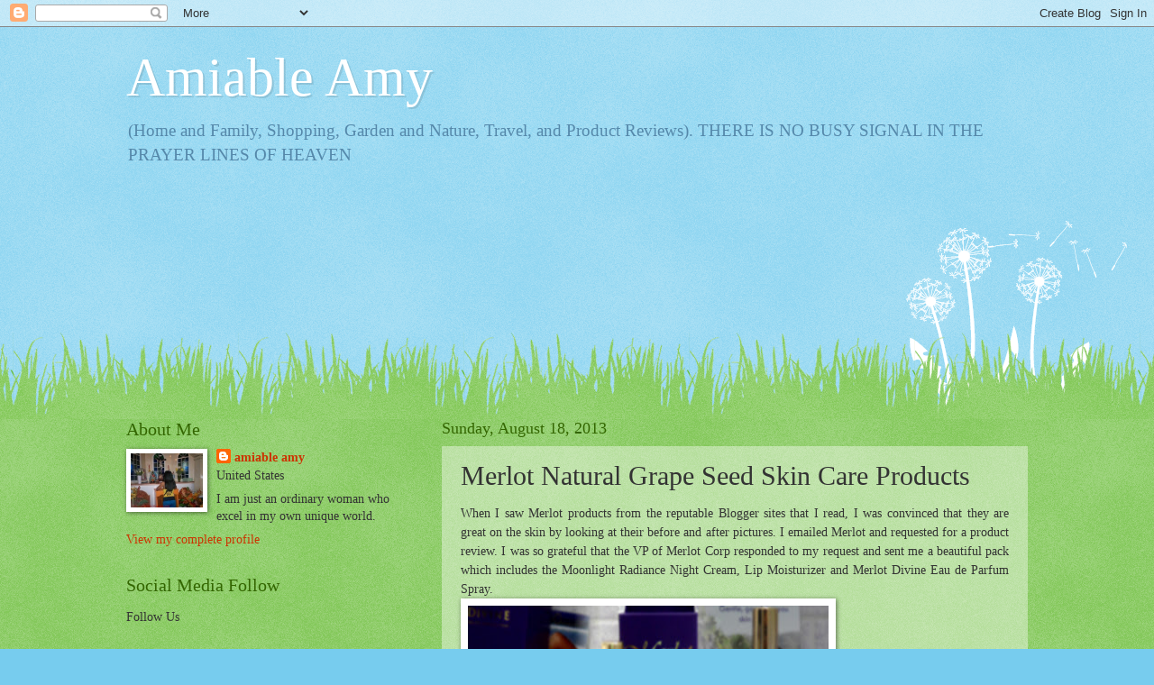

--- FILE ---
content_type: text/html; charset=UTF-8
request_url: http://www.amynobillos.com/2013/08/merlot-natural-grape-seed-skin-care.html
body_size: 31211
content:
<!DOCTYPE html>
<html class='v2' dir='ltr' lang='en'>
<head>
<link href='https://www.blogger.com/static/v1/widgets/335934321-css_bundle_v2.css' rel='stylesheet' type='text/css'/>
<meta content='width=1100' name='viewport'/>
<meta content='text/html; charset=UTF-8' http-equiv='Content-Type'/>
<meta content='blogger' name='generator'/>
<link href='http://www.amynobillos.com/favicon.ico' rel='icon' type='image/x-icon'/>
<link href='http://www.amynobillos.com/2013/08/merlot-natural-grape-seed-skin-care.html' rel='canonical'/>
<link rel="alternate" type="application/atom+xml" title="Amiable Amy - Atom" href="http://www.amynobillos.com/feeds/posts/default" />
<link rel="alternate" type="application/rss+xml" title="Amiable Amy - RSS" href="http://www.amynobillos.com/feeds/posts/default?alt=rss" />
<link rel="service.post" type="application/atom+xml" title="Amiable Amy - Atom" href="https://www.blogger.com/feeds/4660593764002586444/posts/default" />

<link rel="alternate" type="application/atom+xml" title="Amiable Amy - Atom" href="http://www.amynobillos.com/feeds/7004948487219185839/comments/default" />
<!--Can't find substitution for tag [blog.ieCssRetrofitLinks]-->
<link href='https://blogger.googleusercontent.com/img/b/R29vZ2xl/AVvXsEj4RXuPIF_mAWcoYFKW00m4P5eRStTPb54NH4f38IMqsZKCUqo6gYN1ndM4DkkOIT3X7iXk2ZpxWlxRa11aoepGBjCsaEWV1KGzNgY2vtbRiajoCnSJUInDg0o5N62WJNbP-9l_OVqLbTk/s400/.merlot+(2).JPG' rel='image_src'/>
<meta content='http://www.amynobillos.com/2013/08/merlot-natural-grape-seed-skin-care.html' property='og:url'/>
<meta content='Merlot Natural Grape Seed Skin Care Products ' property='og:title'/>
<meta content='' property='og:description'/>
<meta content='https://blogger.googleusercontent.com/img/b/R29vZ2xl/AVvXsEj4RXuPIF_mAWcoYFKW00m4P5eRStTPb54NH4f38IMqsZKCUqo6gYN1ndM4DkkOIT3X7iXk2ZpxWlxRa11aoepGBjCsaEWV1KGzNgY2vtbRiajoCnSJUInDg0o5N62WJNbP-9l_OVqLbTk/w1200-h630-p-k-no-nu/.merlot+(2).JPG' property='og:image'/>
<title>Amiable Amy: Merlot Natural Grape Seed Skin Care Products </title>
<style id='page-skin-1' type='text/css'><!--
/*
-----------------------------------------------
Blogger Template Style
Name:     Watermark
Designer: Blogger
URL:      www.blogger.com
----------------------------------------------- */
/* Use this with templates/1ktemplate-*.html */
/* Content
----------------------------------------------- */
body {
font: normal normal 15px Georgia, Utopia, 'Palatino Linotype', Palatino, serif;
color: #333333;
background: #77ccee url(//www.blogblog.com/1kt/watermark/body_background_flower.png) repeat scroll top left;
}
html body .content-outer {
min-width: 0;
max-width: 100%;
width: 100%;
}
.content-outer {
font-size: 92%;
}
a:link {
text-decoration:none;
color: #cc3300;
}
a:visited {
text-decoration:none;
color: #993322;
}
a:hover {
text-decoration:underline;
color: #ff3300;
}
.body-fauxcolumns .cap-top {
margin-top: 30px;
background: transparent none no-repeat scroll top left;
height: 0;
}
.content-inner {
padding: 0;
}
/* Header
----------------------------------------------- */
.header-inner .Header .titlewrapper,
.header-inner .Header .descriptionwrapper {
padding-left: 20px;
padding-right: 20px;
}
.Header h1 {
font: normal normal 60px Georgia, Utopia, 'Palatino Linotype', Palatino, serif;
color: #ffffff;
text-shadow: 2px 2px rgba(0, 0, 0, .1);
}
.Header h1 a {
color: #ffffff;
}
.Header .description {
font-size: 140%;
color: #5588aa;
}
/* Tabs
----------------------------------------------- */
.tabs-inner .section {
margin: 0 20px;
}
.tabs-inner .PageList, .tabs-inner .LinkList, .tabs-inner .Labels {
margin-left: -11px;
margin-right: -11px;
background-color: transparent;
border-top: 0 solid #ffffff;
border-bottom: 0 solid #ffffff;
-moz-box-shadow: 0 0 0 rgba(0, 0, 0, .3);
-webkit-box-shadow: 0 0 0 rgba(0, 0, 0, .3);
-goog-ms-box-shadow: 0 0 0 rgba(0, 0, 0, .3);
box-shadow: 0 0 0 rgba(0, 0, 0, .3);
}
.tabs-inner .PageList .widget-content,
.tabs-inner .LinkList .widget-content,
.tabs-inner .Labels .widget-content {
margin: -3px -11px;
background: transparent none  no-repeat scroll right;
}
.tabs-inner .widget ul {
padding: 2px 25px;
max-height: 34px;
background: transparent none no-repeat scroll left;
}
.tabs-inner .widget li {
border: none;
}
.tabs-inner .widget li a {
display: inline-block;
padding: .25em 1em;
font: normal normal 20px Georgia, Utopia, 'Palatino Linotype', Palatino, serif;
color: #cc3300;
border-right: 1px solid #77ccee;
}
.tabs-inner .widget li:first-child a {
border-left: 1px solid #77ccee;
}
.tabs-inner .widget li.selected a, .tabs-inner .widget li a:hover {
color: #000000;
}
/* Headings
----------------------------------------------- */
h2 {
font: normal normal 20px Georgia, Utopia, 'Palatino Linotype', Palatino, serif;
color: #336600;
margin: 0 0 .5em;
}
h2.date-header {
font: normal normal 18px Georgia, Utopia, 'Palatino Linotype', Palatino, serif;
color: #336600;
}
/* Main
----------------------------------------------- */
.main-inner .column-center-inner,
.main-inner .column-left-inner,
.main-inner .column-right-inner {
padding: 0 5px;
}
.main-outer {
margin-top: 100px;
background: #66bb33 url(//www.blogblog.com/1kt/watermark/body_background_flower.png) repeat scroll top center;
}
.main-inner {
padding-top: 0;
}
.main-cap-top {
position: relative;
}
.main-cap-top .cap-right {
position: absolute;
height: 100px;
width: 100%;
bottom: 0;
background: transparent url(//www.blogblog.com/1kt/watermark/main_cap_flower.png) repeat-x scroll bottom center;
}
.main-cap-top .cap-left {
position: absolute;
height: 245px;
width: 280px;
right: 0;
bottom: 0;
background: transparent url(//www.blogblog.com/1kt/watermark/main_overlay_flower.png) no-repeat scroll bottom left;
}
/* Posts
----------------------------------------------- */
.post-outer {
padding: 15px 20px;
margin: 0 0 25px;
background: transparent url(https://resources.blogblog.com/blogblog/data/1kt/watermark/post_background_birds.png) repeat scroll top left;
_background-image: none;
border: dotted 1px transparent;
-moz-box-shadow: 0 0 0 rgba(0, 0, 0, .1);
-webkit-box-shadow: 0 0 0 rgba(0, 0, 0, .1);
-goog-ms-box-shadow: 0 0 0 rgba(0, 0, 0, .1);
box-shadow: 0 0 0 rgba(0, 0, 0, .1);
}
h3.post-title {
font: normal normal 30px Georgia, Utopia, 'Palatino Linotype', Palatino, serif;
margin: 0;
}
.comments h4 {
font: normal normal 30px Georgia, Utopia, 'Palatino Linotype', Palatino, serif;
margin: 1em 0 0;
}
.post-body {
font-size: 105%;
line-height: 1.5;
position: relative;
}
.post-header {
margin: 0 0 1em;
color: #997755;
}
.post-footer {
margin: 10px 0 0;
padding: 10px 0 0;
color: #997755;
border-top: dashed 1px #777777;
}
#blog-pager {
font-size: 140%
}
#comments .comment-author {
padding-top: 1.5em;
border-top: dashed 1px #777777;
background-position: 0 1.5em;
}
#comments .comment-author:first-child {
padding-top: 0;
border-top: none;
}
.avatar-image-container {
margin: .2em 0 0;
}
/* Comments
----------------------------------------------- */
.comments .comments-content .icon.blog-author {
background-repeat: no-repeat;
background-image: url([data-uri]);
}
.comments .comments-content .loadmore a {
border-top: 1px solid #777777;
border-bottom: 1px solid #777777;
}
.comments .continue {
border-top: 2px solid #777777;
}
/* Widgets
----------------------------------------------- */
.widget ul, .widget #ArchiveList ul.flat {
padding: 0;
list-style: none;
}
.widget ul li, .widget #ArchiveList ul.flat li {
padding: .35em 0;
text-indent: 0;
border-top: dashed 1px #777777;
}
.widget ul li:first-child, .widget #ArchiveList ul.flat li:first-child {
border-top: none;
}
.widget .post-body ul {
list-style: disc;
}
.widget .post-body ul li {
border: none;
}
.widget .zippy {
color: #777777;
}
.post-body img, .post-body .tr-caption-container, .Profile img, .Image img,
.BlogList .item-thumbnail img {
padding: 5px;
background: #fff;
-moz-box-shadow: 1px 1px 5px rgba(0, 0, 0, .5);
-webkit-box-shadow: 1px 1px 5px rgba(0, 0, 0, .5);
-goog-ms-box-shadow: 1px 1px 5px rgba(0, 0, 0, .5);
box-shadow: 1px 1px 5px rgba(0, 0, 0, .5);
}
.post-body img, .post-body .tr-caption-container {
padding: 8px;
}
.post-body .tr-caption-container {
color: #333333;
}
.post-body .tr-caption-container img {
padding: 0;
background: transparent;
border: none;
-moz-box-shadow: 0 0 0 rgba(0, 0, 0, .1);
-webkit-box-shadow: 0 0 0 rgba(0, 0, 0, .1);
-goog-ms-box-shadow: 0 0 0 rgba(0, 0, 0, .1);
box-shadow: 0 0 0 rgba(0, 0, 0, .1);
}
/* Footer
----------------------------------------------- */
.footer-outer {
color:#ffffff;
background: #331100 url(https://resources.blogblog.com/blogblog/data/1kt/watermark/body_background_navigator.png) repeat scroll top left;
}
.footer-outer a {
color: #ffdd99;
}
.footer-outer a:visited {
color: #eecc77;
}
.footer-outer a:hover {
color: #ffffcc;
}
.footer-outer .widget h2 {
color: #ffffff;
}
/* Mobile
----------------------------------------------- */
body.mobile  {
background-size: 100% auto;
}
.mobile .body-fauxcolumn-outer {
background: transparent none repeat scroll top left;
}
html .mobile .mobile-date-outer {
border-bottom: none;
background: transparent url(https://resources.blogblog.com/blogblog/data/1kt/watermark/post_background_birds.png) repeat scroll top left;
_background-image: none;
margin-bottom: 10px;
}
.mobile .main-inner .date-outer {
padding: 0;
}
.mobile .main-inner .date-header {
margin: 10px;
}
.mobile .main-cap-top {
z-index: -1;
}
.mobile .content-outer {
font-size: 100%;
}
.mobile .post-outer {
padding: 10px;
}
.mobile .main-cap-top .cap-left {
background: transparent none no-repeat scroll bottom left;
}
.mobile .body-fauxcolumns .cap-top {
margin: 0;
}
.mobile-link-button {
background: transparent url(https://resources.blogblog.com/blogblog/data/1kt/watermark/post_background_birds.png) repeat scroll top left;
}
.mobile-link-button a:link, .mobile-link-button a:visited {
color: #cc3300;
}
.mobile-index-date .date-header {
color: #336600;
}
.mobile-index-contents {
color: #333333;
}
.mobile .tabs-inner .section {
margin: 0;
}
.mobile .tabs-inner .PageList {
margin-left: 0;
margin-right: 0;
}
.mobile .tabs-inner .PageList .widget-content {
margin: 0;
color: #000000;
background: transparent url(https://resources.blogblog.com/blogblog/data/1kt/watermark/post_background_birds.png) repeat scroll top left;
}
.mobile .tabs-inner .PageList .widget-content .pagelist-arrow {
border-left: 1px solid #77ccee;
}

--></style>
<style id='template-skin-1' type='text/css'><!--
body {
min-width: 1040px;
}
.content-outer, .content-fauxcolumn-outer, .region-inner {
min-width: 1040px;
max-width: 1040px;
_width: 1040px;
}
.main-inner .columns {
padding-left: 350px;
padding-right: 0px;
}
.main-inner .fauxcolumn-center-outer {
left: 350px;
right: 0px;
/* IE6 does not respect left and right together */
_width: expression(this.parentNode.offsetWidth -
parseInt("350px") -
parseInt("0px") + 'px');
}
.main-inner .fauxcolumn-left-outer {
width: 350px;
}
.main-inner .fauxcolumn-right-outer {
width: 0px;
}
.main-inner .column-left-outer {
width: 350px;
right: 100%;
margin-left: -350px;
}
.main-inner .column-right-outer {
width: 0px;
margin-right: -0px;
}
#layout {
min-width: 0;
}
#layout .content-outer {
min-width: 0;
width: 800px;
}
#layout .region-inner {
min-width: 0;
width: auto;
}
body#layout div.add_widget {
padding: 8px;
}
body#layout div.add_widget a {
margin-left: 32px;
}
--></style>
<link href='https://www.blogger.com/dyn-css/authorization.css?targetBlogID=4660593764002586444&amp;zx=63985c28-67d5-4718-b758-72cda1d720dd' media='none' onload='if(media!=&#39;all&#39;)media=&#39;all&#39;' rel='stylesheet'/><noscript><link href='https://www.blogger.com/dyn-css/authorization.css?targetBlogID=4660593764002586444&amp;zx=63985c28-67d5-4718-b758-72cda1d720dd' rel='stylesheet'/></noscript>
<meta name='google-adsense-platform-account' content='ca-host-pub-1556223355139109'/>
<meta name='google-adsense-platform-domain' content='blogspot.com'/>

<!-- data-ad-client=ca-pub-0062308373418140 -->

</head>
<body class='loading variant-flower'>
<div class='navbar section' id='navbar' name='Navbar'><div class='widget Navbar' data-version='1' id='Navbar1'><script type="text/javascript">
    function setAttributeOnload(object, attribute, val) {
      if(window.addEventListener) {
        window.addEventListener('load',
          function(){ object[attribute] = val; }, false);
      } else {
        window.attachEvent('onload', function(){ object[attribute] = val; });
      }
    }
  </script>
<div id="navbar-iframe-container"></div>
<script type="text/javascript" src="https://apis.google.com/js/platform.js"></script>
<script type="text/javascript">
      gapi.load("gapi.iframes:gapi.iframes.style.bubble", function() {
        if (gapi.iframes && gapi.iframes.getContext) {
          gapi.iframes.getContext().openChild({
              url: 'https://www.blogger.com/navbar/4660593764002586444?po\x3d7004948487219185839\x26origin\x3dhttp://www.amynobillos.com',
              where: document.getElementById("navbar-iframe-container"),
              id: "navbar-iframe"
          });
        }
      });
    </script><script type="text/javascript">
(function() {
var script = document.createElement('script');
script.type = 'text/javascript';
script.src = '//pagead2.googlesyndication.com/pagead/js/google_top_exp.js';
var head = document.getElementsByTagName('head')[0];
if (head) {
head.appendChild(script);
}})();
</script>
</div></div>
<div class='body-fauxcolumns'>
<div class='fauxcolumn-outer body-fauxcolumn-outer'>
<div class='cap-top'>
<div class='cap-left'></div>
<div class='cap-right'></div>
</div>
<div class='fauxborder-left'>
<div class='fauxborder-right'></div>
<div class='fauxcolumn-inner'>
</div>
</div>
<div class='cap-bottom'>
<div class='cap-left'></div>
<div class='cap-right'></div>
</div>
</div>
</div>
<div class='content'>
<div class='content-fauxcolumns'>
<div class='fauxcolumn-outer content-fauxcolumn-outer'>
<div class='cap-top'>
<div class='cap-left'></div>
<div class='cap-right'></div>
</div>
<div class='fauxborder-left'>
<div class='fauxborder-right'></div>
<div class='fauxcolumn-inner'>
</div>
</div>
<div class='cap-bottom'>
<div class='cap-left'></div>
<div class='cap-right'></div>
</div>
</div>
</div>
<div class='content-outer'>
<div class='content-cap-top cap-top'>
<div class='cap-left'></div>
<div class='cap-right'></div>
</div>
<div class='fauxborder-left content-fauxborder-left'>
<div class='fauxborder-right content-fauxborder-right'></div>
<div class='content-inner'>
<header>
<div class='header-outer'>
<div class='header-cap-top cap-top'>
<div class='cap-left'></div>
<div class='cap-right'></div>
</div>
<div class='fauxborder-left header-fauxborder-left'>
<div class='fauxborder-right header-fauxborder-right'></div>
<div class='region-inner header-inner'>
<div class='header section' id='header' name='Header'><div class='widget Header' data-version='1' id='Header1'>
<div id='header-inner'>
<div class='titlewrapper'>
<h1 class='title'>
<a href='http://www.amynobillos.com/'>
Amiable Amy
</a>
</h1>
</div>
<div class='descriptionwrapper'>
<p class='description'><span>(Home and Family, Shopping, Garden and Nature, Travel, and Product Reviews). THERE IS NO BUSY SIGNAL IN THE PRAYER LINES OF HEAVEN</span></p>
</div>
</div>
</div></div>
</div>
</div>
<div class='header-cap-bottom cap-bottom'>
<div class='cap-left'></div>
<div class='cap-right'></div>
</div>
</div>
</header>
<div class='tabs-outer'>
<div class='tabs-cap-top cap-top'>
<div class='cap-left'></div>
<div class='cap-right'></div>
</div>
<div class='fauxborder-left tabs-fauxborder-left'>
<div class='fauxborder-right tabs-fauxborder-right'></div>
<div class='region-inner tabs-inner'>
<div class='tabs section' id='crosscol' name='Cross-Column'><div class='widget Followers' data-version='1' id='Followers1'>
<h2 class='title'>Thank you for Following:</h2>
<div class='widget-content'>
<div id='Followers1-wrapper'>
<div style='margin-right:2px;'>
<div><script type="text/javascript" src="https://apis.google.com/js/platform.js"></script>
<div id="followers-iframe-container"></div>
<script type="text/javascript">
    window.followersIframe = null;
    function followersIframeOpen(url) {
      gapi.load("gapi.iframes", function() {
        if (gapi.iframes && gapi.iframes.getContext) {
          window.followersIframe = gapi.iframes.getContext().openChild({
            url: url,
            where: document.getElementById("followers-iframe-container"),
            messageHandlersFilter: gapi.iframes.CROSS_ORIGIN_IFRAMES_FILTER,
            messageHandlers: {
              '_ready': function(obj) {
                window.followersIframe.getIframeEl().height = obj.height;
              },
              'reset': function() {
                window.followersIframe.close();
                followersIframeOpen("https://www.blogger.com/followers/frame/4660593764002586444?colors\x3dCgt0cmFuc3BhcmVudBILdHJhbnNwYXJlbnQaByMzMzMzMzMiByNjYzMzMDAqByM2NmJiMzMyByMzMzY2MDA6ByMzMzMzMzNCByNjYzMzMDBKByM3Nzc3NzdSByNjYzMzMDBaC3RyYW5zcGFyZW50\x26pageSize\x3d21\x26hl\x3den\x26origin\x3dhttp://www.amynobillos.com");
              },
              'open': function(url) {
                window.followersIframe.close();
                followersIframeOpen(url);
              }
            }
          });
        }
      });
    }
    followersIframeOpen("https://www.blogger.com/followers/frame/4660593764002586444?colors\x3dCgt0cmFuc3BhcmVudBILdHJhbnNwYXJlbnQaByMzMzMzMzMiByNjYzMzMDAqByM2NmJiMzMyByMzMzY2MDA6ByMzMzMzMzNCByNjYzMzMDBKByM3Nzc3NzdSByNjYzMzMDBaC3RyYW5zcGFyZW50\x26pageSize\x3d21\x26hl\x3den\x26origin\x3dhttp://www.amynobillos.com");
  </script></div>
</div>
</div>
<div class='clear'></div>
</div>
</div></div>
<div class='tabs no-items section' id='crosscol-overflow' name='Cross-Column 2'></div>
</div>
</div>
<div class='tabs-cap-bottom cap-bottom'>
<div class='cap-left'></div>
<div class='cap-right'></div>
</div>
</div>
<div class='main-outer'>
<div class='main-cap-top cap-top'>
<div class='cap-left'></div>
<div class='cap-right'></div>
</div>
<div class='fauxborder-left main-fauxborder-left'>
<div class='fauxborder-right main-fauxborder-right'></div>
<div class='region-inner main-inner'>
<div class='columns fauxcolumns'>
<div class='fauxcolumn-outer fauxcolumn-center-outer'>
<div class='cap-top'>
<div class='cap-left'></div>
<div class='cap-right'></div>
</div>
<div class='fauxborder-left'>
<div class='fauxborder-right'></div>
<div class='fauxcolumn-inner'>
</div>
</div>
<div class='cap-bottom'>
<div class='cap-left'></div>
<div class='cap-right'></div>
</div>
</div>
<div class='fauxcolumn-outer fauxcolumn-left-outer'>
<div class='cap-top'>
<div class='cap-left'></div>
<div class='cap-right'></div>
</div>
<div class='fauxborder-left'>
<div class='fauxborder-right'></div>
<div class='fauxcolumn-inner'>
</div>
</div>
<div class='cap-bottom'>
<div class='cap-left'></div>
<div class='cap-right'></div>
</div>
</div>
<div class='fauxcolumn-outer fauxcolumn-right-outer'>
<div class='cap-top'>
<div class='cap-left'></div>
<div class='cap-right'></div>
</div>
<div class='fauxborder-left'>
<div class='fauxborder-right'></div>
<div class='fauxcolumn-inner'>
</div>
</div>
<div class='cap-bottom'>
<div class='cap-left'></div>
<div class='cap-right'></div>
</div>
</div>
<!-- corrects IE6 width calculation -->
<div class='columns-inner'>
<div class='column-center-outer'>
<div class='column-center-inner'>
<div class='main section' id='main' name='Main'><div class='widget Blog' data-version='1' id='Blog1'>
<div class='blog-posts hfeed'>

          <div class="date-outer">
        
<h2 class='date-header'><span>Sunday, August 18, 2013</span></h2>

          <div class="date-posts">
        
<div class='post-outer'>
<div class='post hentry uncustomized-post-template' itemprop='blogPost' itemscope='itemscope' itemtype='http://schema.org/BlogPosting'>
<meta content='https://blogger.googleusercontent.com/img/b/R29vZ2xl/AVvXsEj4RXuPIF_mAWcoYFKW00m4P5eRStTPb54NH4f38IMqsZKCUqo6gYN1ndM4DkkOIT3X7iXk2ZpxWlxRa11aoepGBjCsaEWV1KGzNgY2vtbRiajoCnSJUInDg0o5N62WJNbP-9l_OVqLbTk/s400/.merlot+(2).JPG' itemprop='image_url'/>
<meta content='4660593764002586444' itemprop='blogId'/>
<meta content='7004948487219185839' itemprop='postId'/>
<a name='7004948487219185839'></a>
<h3 class='post-title entry-title' itemprop='name'>
Merlot Natural Grape Seed Skin Care Products 
</h3>
<div class='post-header'>
<div class='post-header-line-1'></div>
</div>
<div class='post-body entry-content' id='post-body-7004948487219185839' itemprop='description articleBody'>
<div style="text-align: justify;">
When I saw Merlot products from the reputable Blogger sites that I read, I was convinced that they are great on the skin by looking at their before and after pictures. I emailed Merlot and requested for a product review. I was so grateful that the VP of Merlot Corp responded to my request and sent me a beautiful pack which includes the Moonlight Radiance Night Cream, Lip Moisturizer and Merlot Divine Eau de Parfum Spray. </div>
<img border="0" height="318" src="https://blogger.googleusercontent.com/img/b/R29vZ2xl/AVvXsEj4RXuPIF_mAWcoYFKW00m4P5eRStTPb54NH4f38IMqsZKCUqo6gYN1ndM4DkkOIT3X7iXk2ZpxWlxRa11aoepGBjCsaEWV1KGzNgY2vtbRiajoCnSJUInDg0o5N62WJNbP-9l_OVqLbTk/s400/.merlot+(2).JPG" width="400" />
<br />
<div style="text-align: center;">
<b><span style="font-size: large;">All About Merlot:</span></b></div>
<div style="text-align: center;">
* 2001 &#8211; Wayne Beckley who is known as &#8220;Dr. Grapes&#8221; and &#8220;Father of Grape Seed Technology&#8221; launched Merlot Skin Care.
</div>
<div style="text-align: center;">
</div>
<div style="text-align: center;">
* Wayne Beckley utilizes the power of the grape seed in each unique formulation. </div>
<div style="text-align: center;">
</div>
<div style="text-align: center;">
* Grape Seed is the most powerful antioxidants. It is 50 times more powerful than Vitamin E and nearly 25 times more powerful than Vitamin C.
</div>
<div style="text-align: center;">
</div>
<div style="text-align: center;">
* Merlot products work to fight free and protect skin against the signs of aging.  
</div>
<div style="text-align: center;">
</div>
<div style="text-align: center;">
*Merlot Skin Care products is known for their high quality formulations and tremendous value.
</div>
<div style="text-align: center;">
</div>
<div style="text-align: center;">
* Merlot products are made in the USA. 
</div>
<div style="text-align: center;">
</div>
<div style="text-align: center;">
* Merlot Skin Care is owned and operated by the Beckley family.
</div>
<img border="0" height="318" src="https://blogger.googleusercontent.com/img/b/R29vZ2xl/AVvXsEh9xwHSvEFArL5Ipj2rAvdI3P1cBQ7NmClESbrpQ7PIt80Da3u28D8faNqGLUPom2DIaVi4f7ZB4MtrEgbGtdmMG7Bobxx-qVb3-DUhGcy-xS8GLL3URLInz1zFeBRxan8Y6xPQa1mEzO0/s400/.merlot+(3).JPG" width="400" />
<br />
<div style="text-align: center;">
<span style="font-size: large;"><b><i>Merlot Website, Shipping and Packaging</i></b></span></div>
<div style="text-align: justify;">
Made in the USA, that is the main reason why I am confident to use the Merlot products. When I was given the opportunity to choose the products that I want to try, I visited their user friendly Website. Adding the items on the cart is not complicated at all and check-out is fast and easy. The package arrived fast and I got it in good condition. It was securely packed and inside was a gorgeous gift items wrapped in decorative cellophane with pretty bow. It makes me so happy seeing the pack and excited to use the Moonlight Radiance Night Cream that night. </div>
<div style="text-align: justify;">
</div>
<div style="text-align: center;">
<b><i><span style="font-size: large;">On Moonlight Radiance Night Cream</span></i></b></div>
I have been using the Moonlight Radiance Night Cream for weeks now and every time I applied it on my face at night, it relaxes the my skin. It really feels like the cream locks in the moisture keeping my skin hydrated. Having it on my face at night leaves no sticky feeling. It smells good too which I like about it. In the morning, my skin is soft to the touch and it feels healthy and rejuvenate. Would I recommend this product? Yes for sure!<br />
<div style="text-align: center;">
<b><i><span style="font-size: large;">On Merlot Divine Eau de Parfum Spray</span></i></b></div>
I used it one time only and my husband loves the fragrance of Divine. I was having migraine at that time so; the smell was overpowering for me. When my friend smell the Divine fragrance, she loved it as well and she begged me to have it as her birthday present. I can't say no to my friend, its her birthday! Oh, she loves it dearly. <br />
<div style="text-align: center;">
</div>
<div style="text-align: center;">
<b><i><span style="font-size: large;">On Lip Moisturizer</span></i></b></div>
<div style="text-align: justify;">
When my lips felt dry, I just lick to moisten it. I do not like to wear make up and lipstick when I am at home but, when I got this lip moisturizer, I am impressed for it keeps my lips soft and smooth. I have it in my purse all the time now when I go out. I used it everyday knowing that it has SPF15 which simply protects my lips. It is fragrance free too so; I like it the most. </div>
<div style="text-align: justify;">
<img border="0" height="318" src="https://blogger.googleusercontent.com/img/b/R29vZ2xl/AVvXsEifyRlI8gDipb0zOndryWoK5med0RT0v2Ah6lAajwHqkqGJDtWLh3UcrO_WQ77E0vmW6oC0WbpqEUGpXIJG2luCAigV_DZ8cQcIGxsCHcuahWelvZRTfKFmnZyaOlee01ae9GXtWxFPgz4/s400/.Merlot.JPG" width="400" />
<br />
<div style="text-align: center;">
<span style="font-size: large;"><b><i>To Check out Merlot products:</i></b></span> </div>
<div style="text-align: center;">
Visit <a href="https://www.merlotskincare.com/">Merlot</a>
Websites<br />
<div style="text-align: center;">
Like their <a href="https://www.facebook.com/merlotskincare" rel="nofollow">Facebook</a>page</div>
<div style="text-align: center;">
Follow their <a href="https://twitter.com/merlotskincare/" rel="nofollow">Twitter</a> account<br />
Follow their boards in <a href="http://pinterest.com/merlotskincare/" rel="nofollow">Pinterest</a> <br />
Subscribe their <a href="http://www.youtube.com/MerlotSkinCare" rel="nofollow">YouTube</a> Channel</div>
<br /></div>
</div>
<div style="text-align: justify;">
Finally, would you like to win a Merlot Product? I am pleased to let you know that Merlot is sponsoring a giveaway and ONE lucky winner will receive ONE product of Merlot. All you have to do is ENTER the GIVEAWAY below. This giveaway is open to US Residents ONLY. The more entries you submit, the more chances of winning. Good luck!
<br />
<div style="text-align: center;">
<span style="font-size: large;"><i><b>MERLOT Skin Care Product Giveaway
</b></i></span></div>
<a class="rafl" href="http://www.rafflecopter.com/rafl/display/e1cee48/" id="rc-e1cee48" rel="nofollow">a Rafflecopter giveaway</a>
<script src="//d12vno17mo87cx.cloudfront.net/embed/rafl/cptr.js"></script>
<br />
<div style="text-align: justify;">
<span style="font-size: large;"><span style="color: red;"><b>Merlotskincare.com</b></span></span> is the sponsor of this MERLOT Skin Care Product giveaway and is therefore responsible for the prize as well as the shipment of the prize to the winner.</div>
<div style="text-align: justify;">
<br /></div>
<div style="text-align: justify;">
I WAS NOT compensated for this post. All opinions are based on my own and were not influenced in any way.&nbsp; </div>
</div>
<div style='clear: both;'></div>
</div>
<div class='post-footer'>
<div class='post-footer-line post-footer-line-1'>
<span class='post-author vcard'>
Posted by
<span class='fn' itemprop='author' itemscope='itemscope' itemtype='http://schema.org/Person'>
<meta content='https://www.blogger.com/profile/15789868517792130396' itemprop='url'/>
<a class='g-profile' href='https://www.blogger.com/profile/15789868517792130396' rel='author' title='author profile'>
<span itemprop='name'>amiable amy</span>
</a>
</span>
</span>
<span class='post-timestamp'>
at
<meta content='http://www.amynobillos.com/2013/08/merlot-natural-grape-seed-skin-care.html' itemprop='url'/>
<a class='timestamp-link' href='http://www.amynobillos.com/2013/08/merlot-natural-grape-seed-skin-care.html' rel='bookmark' title='permanent link'><abbr class='published' itemprop='datePublished' title='2013-08-18T22:01:00-05:00'>10:01&#8239;PM</abbr></a>
</span>
<span class='post-comment-link'>
</span>
<span class='post-icons'>
<span class='item-control blog-admin pid-1433988246'>
<a href='https://www.blogger.com/post-edit.g?blogID=4660593764002586444&postID=7004948487219185839&from=pencil' title='Edit Post'>
<img alt='' class='icon-action' height='18' src='https://resources.blogblog.com/img/icon18_edit_allbkg.gif' width='18'/>
</a>
</span>
</span>
<div class='post-share-buttons goog-inline-block'>
<a class='goog-inline-block share-button sb-email' href='https://www.blogger.com/share-post.g?blogID=4660593764002586444&postID=7004948487219185839&target=email' target='_blank' title='Email This'><span class='share-button-link-text'>Email This</span></a><a class='goog-inline-block share-button sb-blog' href='https://www.blogger.com/share-post.g?blogID=4660593764002586444&postID=7004948487219185839&target=blog' onclick='window.open(this.href, "_blank", "height=270,width=475"); return false;' target='_blank' title='BlogThis!'><span class='share-button-link-text'>BlogThis!</span></a><a class='goog-inline-block share-button sb-twitter' href='https://www.blogger.com/share-post.g?blogID=4660593764002586444&postID=7004948487219185839&target=twitter' target='_blank' title='Share to X'><span class='share-button-link-text'>Share to X</span></a><a class='goog-inline-block share-button sb-facebook' href='https://www.blogger.com/share-post.g?blogID=4660593764002586444&postID=7004948487219185839&target=facebook' onclick='window.open(this.href, "_blank", "height=430,width=640"); return false;' target='_blank' title='Share to Facebook'><span class='share-button-link-text'>Share to Facebook</span></a><a class='goog-inline-block share-button sb-pinterest' href='https://www.blogger.com/share-post.g?blogID=4660593764002586444&postID=7004948487219185839&target=pinterest' target='_blank' title='Share to Pinterest'><span class='share-button-link-text'>Share to Pinterest</span></a>
</div>
</div>
<div class='post-footer-line post-footer-line-2'>
<span class='post-labels'>
Labels:
<a href='http://www.amynobillos.com/search/label/Beauty%20Products' rel='tag'>Beauty Products</a>,
<a href='http://www.amynobillos.com/search/label/lip%20moisturizer' rel='tag'>lip moisturizer</a>,
<a href='http://www.amynobillos.com/search/label/Merlot' rel='tag'>Merlot</a>,
<a href='http://www.amynobillos.com/search/label/Merlot%20Divine%20Spray' rel='tag'>Merlot Divine Spray</a>,
<a href='http://www.amynobillos.com/search/label/Merlot%20Skin%20care' rel='tag'>Merlot Skin care</a>,
<a href='http://www.amynobillos.com/search/label/night%20cream' rel='tag'>night cream</a>,
<a href='http://www.amynobillos.com/search/label/PR%20Reviews' rel='tag'>PR Reviews</a>,
<a href='http://www.amynobillos.com/search/label/Product%20Review' rel='tag'>Product Review</a>,
<a href='http://www.amynobillos.com/search/label/Shopping%2FProduct%20Review' rel='tag'>Shopping/Product Review</a>,
<a href='http://www.amynobillos.com/search/label/skin%20care' rel='tag'>skin care</a>
</span>
</div>
<div class='post-footer-line post-footer-line-3'>
<span class='post-location'>
</span>
</div>
</div>
</div>
<div class='comments' id='comments'>
<a name='comments'></a>
<h4>31 comments:</h4>
<div class='comments-content'>
<script async='async' src='' type='text/javascript'></script>
<script type='text/javascript'>
    (function() {
      var items = null;
      var msgs = null;
      var config = {};

// <![CDATA[
      var cursor = null;
      if (items && items.length > 0) {
        cursor = parseInt(items[items.length - 1].timestamp) + 1;
      }

      var bodyFromEntry = function(entry) {
        var text = (entry &&
                    ((entry.content && entry.content.$t) ||
                     (entry.summary && entry.summary.$t))) ||
            '';
        if (entry && entry.gd$extendedProperty) {
          for (var k in entry.gd$extendedProperty) {
            if (entry.gd$extendedProperty[k].name == 'blogger.contentRemoved') {
              return '<span class="deleted-comment">' + text + '</span>';
            }
          }
        }
        return text;
      }

      var parse = function(data) {
        cursor = null;
        var comments = [];
        if (data && data.feed && data.feed.entry) {
          for (var i = 0, entry; entry = data.feed.entry[i]; i++) {
            var comment = {};
            // comment ID, parsed out of the original id format
            var id = /blog-(\d+).post-(\d+)/.exec(entry.id.$t);
            comment.id = id ? id[2] : null;
            comment.body = bodyFromEntry(entry);
            comment.timestamp = Date.parse(entry.published.$t) + '';
            if (entry.author && entry.author.constructor === Array) {
              var auth = entry.author[0];
              if (auth) {
                comment.author = {
                  name: (auth.name ? auth.name.$t : undefined),
                  profileUrl: (auth.uri ? auth.uri.$t : undefined),
                  avatarUrl: (auth.gd$image ? auth.gd$image.src : undefined)
                };
              }
            }
            if (entry.link) {
              if (entry.link[2]) {
                comment.link = comment.permalink = entry.link[2].href;
              }
              if (entry.link[3]) {
                var pid = /.*comments\/default\/(\d+)\?.*/.exec(entry.link[3].href);
                if (pid && pid[1]) {
                  comment.parentId = pid[1];
                }
              }
            }
            comment.deleteclass = 'item-control blog-admin';
            if (entry.gd$extendedProperty) {
              for (var k in entry.gd$extendedProperty) {
                if (entry.gd$extendedProperty[k].name == 'blogger.itemClass') {
                  comment.deleteclass += ' ' + entry.gd$extendedProperty[k].value;
                } else if (entry.gd$extendedProperty[k].name == 'blogger.displayTime') {
                  comment.displayTime = entry.gd$extendedProperty[k].value;
                }
              }
            }
            comments.push(comment);
          }
        }
        return comments;
      };

      var paginator = function(callback) {
        if (hasMore()) {
          var url = config.feed + '?alt=json&v=2&orderby=published&reverse=false&max-results=50';
          if (cursor) {
            url += '&published-min=' + new Date(cursor).toISOString();
          }
          window.bloggercomments = function(data) {
            var parsed = parse(data);
            cursor = parsed.length < 50 ? null
                : parseInt(parsed[parsed.length - 1].timestamp) + 1
            callback(parsed);
            window.bloggercomments = null;
          }
          url += '&callback=bloggercomments';
          var script = document.createElement('script');
          script.type = 'text/javascript';
          script.src = url;
          document.getElementsByTagName('head')[0].appendChild(script);
        }
      };
      var hasMore = function() {
        return !!cursor;
      };
      var getMeta = function(key, comment) {
        if ('iswriter' == key) {
          var matches = !!comment.author
              && comment.author.name == config.authorName
              && comment.author.profileUrl == config.authorUrl;
          return matches ? 'true' : '';
        } else if ('deletelink' == key) {
          return config.baseUri + '/comment/delete/'
               + config.blogId + '/' + comment.id;
        } else if ('deleteclass' == key) {
          return comment.deleteclass;
        }
        return '';
      };

      var replybox = null;
      var replyUrlParts = null;
      var replyParent = undefined;

      var onReply = function(commentId, domId) {
        if (replybox == null) {
          // lazily cache replybox, and adjust to suit this style:
          replybox = document.getElementById('comment-editor');
          if (replybox != null) {
            replybox.height = '250px';
            replybox.style.display = 'block';
            replyUrlParts = replybox.src.split('#');
          }
        }
        if (replybox && (commentId !== replyParent)) {
          replybox.src = '';
          document.getElementById(domId).insertBefore(replybox, null);
          replybox.src = replyUrlParts[0]
              + (commentId ? '&parentID=' + commentId : '')
              + '#' + replyUrlParts[1];
          replyParent = commentId;
        }
      };

      var hash = (window.location.hash || '#').substring(1);
      var startThread, targetComment;
      if (/^comment-form_/.test(hash)) {
        startThread = hash.substring('comment-form_'.length);
      } else if (/^c[0-9]+$/.test(hash)) {
        targetComment = hash.substring(1);
      }

      // Configure commenting API:
      var configJso = {
        'maxDepth': config.maxThreadDepth
      };
      var provider = {
        'id': config.postId,
        'data': items,
        'loadNext': paginator,
        'hasMore': hasMore,
        'getMeta': getMeta,
        'onReply': onReply,
        'rendered': true,
        'initComment': targetComment,
        'initReplyThread': startThread,
        'config': configJso,
        'messages': msgs
      };

      var render = function() {
        if (window.goog && window.goog.comments) {
          var holder = document.getElementById('comment-holder');
          window.goog.comments.render(holder, provider);
        }
      };

      // render now, or queue to render when library loads:
      if (window.goog && window.goog.comments) {
        render();
      } else {
        window.goog = window.goog || {};
        window.goog.comments = window.goog.comments || {};
        window.goog.comments.loadQueue = window.goog.comments.loadQueue || [];
        window.goog.comments.loadQueue.push(render);
      }
    })();
// ]]>
  </script>
<div id='comment-holder'>
<div class="comment-thread toplevel-thread"><ol id="top-ra"><li class="comment" id="c8312999738326483752"><div class="avatar-image-container"><img src="//www.blogger.com/img/blogger_logo_round_35.png" alt=""/></div><div class="comment-block"><div class="comment-header"><cite class="user"><a href="https://www.blogger.com/profile/03407731697838995216" rel="nofollow">Taty</a></cite><span class="icon user "></span><span class="datetime secondary-text"><a rel="nofollow" href="http://www.amynobillos.com/2013/08/merlot-natural-grape-seed-skin-care.html?showComment=1376946979224#c8312999738326483752">August 19, 2013 at 4:16:00&#8239;PM CDT</a></span></div><p class="comment-content">Grapes are really a super power of fruit<br>Poly phenols are amazing and skin care with grape by products seen to work wonders <br>You have a great find here</p><span class="comment-actions secondary-text"><a class="comment-reply" target="_self" data-comment-id="8312999738326483752">Reply</a><span class="item-control blog-admin blog-admin pid-1029699061"><a target="_self" href="https://www.blogger.com/comment/delete/4660593764002586444/8312999738326483752">Delete</a></span></span></div><div class="comment-replies"><div id="c8312999738326483752-rt" class="comment-thread inline-thread hidden"><span class="thread-toggle thread-expanded"><span class="thread-arrow"></span><span class="thread-count"><a target="_self">Replies</a></span></span><ol id="c8312999738326483752-ra" class="thread-chrome thread-expanded"><div></div><div id="c8312999738326483752-continue" class="continue"><a class="comment-reply" target="_self" data-comment-id="8312999738326483752">Reply</a></div></ol></div></div><div class="comment-replybox-single" id="c8312999738326483752-ce"></div></li><li class="comment" id="c550214250096907675"><div class="avatar-image-container"><img src="//4.bp.blogspot.com/-SSADFM2gghI/Zd3T5XOf31I/AAAAAAABEQ0/Y3viNlf9AIMzL7PCm1s69SjtA7e1aOFzACK4BGAYYCw/s35/2002%252BNYC.jpg" alt=""/></div><div class="comment-block"><div class="comment-header"><cite class="user"><a href="https://www.blogger.com/profile/07640367299991736503" rel="nofollow">MikiHope</a></cite><span class="icon user "></span><span class="datetime secondary-text"><a rel="nofollow" href="http://www.amynobillos.com/2013/08/merlot-natural-grape-seed-skin-care.html?showComment=1376952902326#c550214250096907675">August 19, 2013 at 5:55:00&#8239;PM CDT</a></span></div><p class="comment-content">I have seen this around--maybe I will pick up a sample or try it at a store to make sure it is okay with my ultra sensitive skin before I go out and purchase it full size</p><span class="comment-actions secondary-text"><a class="comment-reply" target="_self" data-comment-id="550214250096907675">Reply</a><span class="item-control blog-admin blog-admin pid-1351306768"><a target="_self" href="https://www.blogger.com/comment/delete/4660593764002586444/550214250096907675">Delete</a></span></span></div><div class="comment-replies"><div id="c550214250096907675-rt" class="comment-thread inline-thread hidden"><span class="thread-toggle thread-expanded"><span class="thread-arrow"></span><span class="thread-count"><a target="_self">Replies</a></span></span><ol id="c550214250096907675-ra" class="thread-chrome thread-expanded"><div></div><div id="c550214250096907675-continue" class="continue"><a class="comment-reply" target="_self" data-comment-id="550214250096907675">Reply</a></div></ol></div></div><div class="comment-replybox-single" id="c550214250096907675-ce"></div></li><li class="comment" id="c4730337415901058675"><div class="avatar-image-container"><img src="//www.blogger.com/img/blogger_logo_round_35.png" alt=""/></div><div class="comment-block"><div class="comment-header"><cite class="user"><a href="https://www.blogger.com/profile/03125477954302776297" rel="nofollow">Trendy Cyndie</a></cite><span class="icon user "></span><span class="datetime secondary-text"><a rel="nofollow" href="http://www.amynobillos.com/2013/08/merlot-natural-grape-seed-skin-care.html?showComment=1376953040585#c4730337415901058675">August 19, 2013 at 5:57:00&#8239;PM CDT</a></span></div><p class="comment-content">On Merlot Divine Eau de Parfum Spray, i bet itysmells good!</p><span class="comment-actions secondary-text"><a class="comment-reply" target="_self" data-comment-id="4730337415901058675">Reply</a><span class="item-control blog-admin blog-admin pid-1457579920"><a target="_self" href="https://www.blogger.com/comment/delete/4660593764002586444/4730337415901058675">Delete</a></span></span></div><div class="comment-replies"><div id="c4730337415901058675-rt" class="comment-thread inline-thread hidden"><span class="thread-toggle thread-expanded"><span class="thread-arrow"></span><span class="thread-count"><a target="_self">Replies</a></span></span><ol id="c4730337415901058675-ra" class="thread-chrome thread-expanded"><div></div><div id="c4730337415901058675-continue" class="continue"><a class="comment-reply" target="_self" data-comment-id="4730337415901058675">Reply</a></div></ol></div></div><div class="comment-replybox-single" id="c4730337415901058675-ce"></div></li><li class="comment" id="c1467252887141157735"><div class="avatar-image-container"><img src="//www.blogger.com/img/blogger_logo_round_35.png" alt=""/></div><div class="comment-block"><div class="comment-header"><cite class="user"><a href="https://www.blogger.com/profile/02055164516879205805" rel="nofollow">Tricia</a></cite><span class="icon user "></span><span class="datetime secondary-text"><a rel="nofollow" href="http://www.amynobillos.com/2013/08/merlot-natural-grape-seed-skin-care.html?showComment=1376960009912#c1467252887141157735">August 19, 2013 at 7:53:00&#8239;PM CDT</a></span></div><p class="comment-content">These products sound beautiful and thanks for the chance on the giveaway. </p><span class="comment-actions secondary-text"><a class="comment-reply" target="_self" data-comment-id="1467252887141157735">Reply</a><span class="item-control blog-admin blog-admin pid-640207097"><a target="_self" href="https://www.blogger.com/comment/delete/4660593764002586444/1467252887141157735">Delete</a></span></span></div><div class="comment-replies"><div id="c1467252887141157735-rt" class="comment-thread inline-thread hidden"><span class="thread-toggle thread-expanded"><span class="thread-arrow"></span><span class="thread-count"><a target="_self">Replies</a></span></span><ol id="c1467252887141157735-ra" class="thread-chrome thread-expanded"><div></div><div id="c1467252887141157735-continue" class="continue"><a class="comment-reply" target="_self" data-comment-id="1467252887141157735">Reply</a></div></ol></div></div><div class="comment-replybox-single" id="c1467252887141157735-ce"></div></li><li class="comment" id="c9151488286073381706"><div class="avatar-image-container"><img src="//www.blogger.com/img/blogger_logo_round_35.png" alt=""/></div><div class="comment-block"><div class="comment-header"><cite class="user"><a href="https://www.blogger.com/profile/05001712096042262296" rel="nofollow">Chubskulit Rose</a></cite><span class="icon user "></span><span class="datetime secondary-text"><a rel="nofollow" href="http://www.amynobillos.com/2013/08/merlot-natural-grape-seed-skin-care.html?showComment=1376961198399#c9151488286073381706">August 19, 2013 at 8:13:00&#8239;PM CDT</a></span></div><p class="comment-content">Awww the perfume sounds  fabulous.  I am still using the  MRNC and I like  it, the result is very slow but I can see the difference.</p><span class="comment-actions secondary-text"><a class="comment-reply" target="_self" data-comment-id="9151488286073381706">Reply</a><span class="item-control blog-admin blog-admin pid-1620276518"><a target="_self" href="https://www.blogger.com/comment/delete/4660593764002586444/9151488286073381706">Delete</a></span></span></div><div class="comment-replies"><div id="c9151488286073381706-rt" class="comment-thread inline-thread hidden"><span class="thread-toggle thread-expanded"><span class="thread-arrow"></span><span class="thread-count"><a target="_self">Replies</a></span></span><ol id="c9151488286073381706-ra" class="thread-chrome thread-expanded"><div></div><div id="c9151488286073381706-continue" class="continue"><a class="comment-reply" target="_self" data-comment-id="9151488286073381706">Reply</a></div></ol></div></div><div class="comment-replybox-single" id="c9151488286073381706-ce"></div></li><li class="comment" id="c6513447641458312409"><div class="avatar-image-container"><img src="//resources.blogblog.com/img/blank.gif" alt=""/></div><div class="comment-block"><div class="comment-header"><cite class="user">Anonymous</cite><span class="icon user "></span><span class="datetime secondary-text"><a rel="nofollow" href="http://www.amynobillos.com/2013/08/merlot-natural-grape-seed-skin-care.html?showComment=1376963915755#c6513447641458312409">August 19, 2013 at 8:58:00&#8239;PM CDT</a></span></div><p class="comment-content">I love their skincare products.  Of course anything named Merlot is good!!  </p><span class="comment-actions secondary-text"><a class="comment-reply" target="_self" data-comment-id="6513447641458312409">Reply</a><span class="item-control blog-admin blog-admin pid-1909356175"><a target="_self" href="https://www.blogger.com/comment/delete/4660593764002586444/6513447641458312409">Delete</a></span></span></div><div class="comment-replies"><div id="c6513447641458312409-rt" class="comment-thread inline-thread hidden"><span class="thread-toggle thread-expanded"><span class="thread-arrow"></span><span class="thread-count"><a target="_self">Replies</a></span></span><ol id="c6513447641458312409-ra" class="thread-chrome thread-expanded"><div></div><div id="c6513447641458312409-continue" class="continue"><a class="comment-reply" target="_self" data-comment-id="6513447641458312409">Reply</a></div></ol></div></div><div class="comment-replybox-single" id="c6513447641458312409-ce"></div></li><li class="comment" id="c8709800459530045797"><div class="avatar-image-container"><img src="//www.blogger.com/img/blogger_logo_round_35.png" alt=""/></div><div class="comment-block"><div class="comment-header"><cite class="user"><a href="https://www.blogger.com/profile/07538765336102242942" rel="nofollow">Nova</a></cite><span class="icon user "></span><span class="datetime secondary-text"><a rel="nofollow" href="http://www.amynobillos.com/2013/08/merlot-natural-grape-seed-skin-care.html?showComment=1376967252943#c8709800459530045797">August 19, 2013 at 9:54:00&#8239;PM CDT</a></span></div><p class="comment-content">I joined I love their moonlight cream, just perfect for my skin.</p><span class="comment-actions secondary-text"><a class="comment-reply" target="_self" data-comment-id="8709800459530045797">Reply</a><span class="item-control blog-admin blog-admin pid-1761195010"><a target="_self" href="https://www.blogger.com/comment/delete/4660593764002586444/8709800459530045797">Delete</a></span></span></div><div class="comment-replies"><div id="c8709800459530045797-rt" class="comment-thread inline-thread hidden"><span class="thread-toggle thread-expanded"><span class="thread-arrow"></span><span class="thread-count"><a target="_self">Replies</a></span></span><ol id="c8709800459530045797-ra" class="thread-chrome thread-expanded"><div></div><div id="c8709800459530045797-continue" class="continue"><a class="comment-reply" target="_self" data-comment-id="8709800459530045797">Reply</a></div></ol></div></div><div class="comment-replybox-single" id="c8709800459530045797-ce"></div></li><li class="comment" id="c8868617378434679044"><div class="avatar-image-container"><img src="//www.blogger.com/img/blogger_logo_round_35.png" alt=""/></div><div class="comment-block"><div class="comment-header"><cite class="user"><a href="https://www.blogger.com/profile/16097544355588552771" rel="nofollow">Unknown</a></cite><span class="icon user "></span><span class="datetime secondary-text"><a rel="nofollow" href="http://www.amynobillos.com/2013/08/merlot-natural-grape-seed-skin-care.html?showComment=1376998284362#c8868617378434679044">August 20, 2013 at 6:31:00&#8239;AM CDT</a></span></div><p class="comment-content">I have a friend that uses Merlot products and she loves them. I haven&#39;t tried them myself yet though. Someday!</p><span class="comment-actions secondary-text"><a class="comment-reply" target="_self" data-comment-id="8868617378434679044">Reply</a><span class="item-control blog-admin blog-admin pid-785038421"><a target="_self" href="https://www.blogger.com/comment/delete/4660593764002586444/8868617378434679044">Delete</a></span></span></div><div class="comment-replies"><div id="c8868617378434679044-rt" class="comment-thread inline-thread hidden"><span class="thread-toggle thread-expanded"><span class="thread-arrow"></span><span class="thread-count"><a target="_self">Replies</a></span></span><ol id="c8868617378434679044-ra" class="thread-chrome thread-expanded"><div></div><div id="c8868617378434679044-continue" class="continue"><a class="comment-reply" target="_self" data-comment-id="8868617378434679044">Reply</a></div></ol></div></div><div class="comment-replybox-single" id="c8868617378434679044-ce"></div></li><li class="comment" id="c9070191229404964454"><div class="avatar-image-container"><img src="//www.blogger.com/img/blogger_logo_round_35.png" alt=""/></div><div class="comment-block"><div class="comment-header"><cite class="user"><a href="https://www.blogger.com/profile/10232876919066548445" rel="nofollow">Unknown</a></cite><span class="icon user "></span><span class="datetime secondary-text"><a rel="nofollow" href="http://www.amynobillos.com/2013/08/merlot-natural-grape-seed-skin-care.html?showComment=1377016107782#c9070191229404964454">August 20, 2013 at 11:28:00&#8239;AM CDT</a></span></div><p class="comment-content">I love Merlot. I&#39;m on my second jar of moisturizer already. I have bout a couple more recently.</p><span class="comment-actions secondary-text"><a class="comment-reply" target="_self" data-comment-id="9070191229404964454">Reply</a><span class="item-control blog-admin blog-admin pid-1513251460"><a target="_self" href="https://www.blogger.com/comment/delete/4660593764002586444/9070191229404964454">Delete</a></span></span></div><div class="comment-replies"><div id="c9070191229404964454-rt" class="comment-thread inline-thread hidden"><span class="thread-toggle thread-expanded"><span class="thread-arrow"></span><span class="thread-count"><a target="_self">Replies</a></span></span><ol id="c9070191229404964454-ra" class="thread-chrome thread-expanded"><div></div><div id="c9070191229404964454-continue" class="continue"><a class="comment-reply" target="_self" data-comment-id="9070191229404964454">Reply</a></div></ol></div></div><div class="comment-replybox-single" id="c9070191229404964454-ce"></div></li><li class="comment" id="c3092609083641846477"><div class="avatar-image-container"><img src="//resources.blogblog.com/img/blank.gif" alt=""/></div><div class="comment-block"><div class="comment-header"><cite class="user"><a href="http://www.cassandrasminicorner.com" rel="nofollow">Healy Harpster</a></cite><span class="icon user "></span><span class="datetime secondary-text"><a rel="nofollow" href="http://www.amynobillos.com/2013/08/merlot-natural-grape-seed-skin-care.html?showComment=1377016344117#c3092609083641846477">August 20, 2013 at 11:32:00&#8239;AM CDT</a></span></div><p class="comment-content">I personally have not try the Merlot products but, I am willing to give this a try as I heard so many positive reviews.</p><span class="comment-actions secondary-text"><a class="comment-reply" target="_self" data-comment-id="3092609083641846477">Reply</a><span class="item-control blog-admin blog-admin pid-1909356175"><a target="_self" href="https://www.blogger.com/comment/delete/4660593764002586444/3092609083641846477">Delete</a></span></span></div><div class="comment-replies"><div id="c3092609083641846477-rt" class="comment-thread inline-thread hidden"><span class="thread-toggle thread-expanded"><span class="thread-arrow"></span><span class="thread-count"><a target="_self">Replies</a></span></span><ol id="c3092609083641846477-ra" class="thread-chrome thread-expanded"><div></div><div id="c3092609083641846477-continue" class="continue"><a class="comment-reply" target="_self" data-comment-id="3092609083641846477">Reply</a></div></ol></div></div><div class="comment-replybox-single" id="c3092609083641846477-ce"></div></li><li class="comment" id="c9074008321670356668"><div class="avatar-image-container"><img src="//www.blogger.com/img/blogger_logo_round_35.png" alt=""/></div><div class="comment-block"><div class="comment-header"><cite class="user"><a href="https://www.blogger.com/profile/06092515351560475922" rel="nofollow">Unknown</a></cite><span class="icon user "></span><span class="datetime secondary-text"><a rel="nofollow" href="http://www.amynobillos.com/2013/08/merlot-natural-grape-seed-skin-care.html?showComment=1377026186294#c9074008321670356668">August 20, 2013 at 2:16:00&#8239;PM CDT</a></span></div><p class="comment-content">Purifying Peel Off Mask - I&#39;ve always liked them.</p><span class="comment-actions secondary-text"><a class="comment-reply" target="_self" data-comment-id="9074008321670356668">Reply</a><span class="item-control blog-admin blog-admin pid-1312262679"><a target="_self" href="https://www.blogger.com/comment/delete/4660593764002586444/9074008321670356668">Delete</a></span></span></div><div class="comment-replies"><div id="c9074008321670356668-rt" class="comment-thread inline-thread hidden"><span class="thread-toggle thread-expanded"><span class="thread-arrow"></span><span class="thread-count"><a target="_self">Replies</a></span></span><ol id="c9074008321670356668-ra" class="thread-chrome thread-expanded"><div></div><div id="c9074008321670356668-continue" class="continue"><a class="comment-reply" target="_self" data-comment-id="9074008321670356668">Reply</a></div></ol></div></div><div class="comment-replybox-single" id="c9074008321670356668-ce"></div></li><li class="comment" id="c4158900158321920846"><div class="avatar-image-container"><img src="//blogger.googleusercontent.com/img/b/R29vZ2xl/AVvXsEj8FT3OkZUhF_8MzTrpNwUethMwXn6ZUimiZPnYQ7-NJ5e3Ol-1gcTfql-9KjFTA3q00qTkwcsdoe1DMLTtkUn9CvhXaF8E9AN5pRJVKaU85680G3Z1_2MLmS-Rs8Es/s45-c/Coupon+Queen.jpg" alt=""/></div><div class="comment-block"><div class="comment-header"><cite class="user"><a href="https://www.blogger.com/profile/16369668271493206434" rel="nofollow">Confessions of a Coupon Queen</a></cite><span class="icon user "></span><span class="datetime secondary-text"><a rel="nofollow" href="http://www.amynobillos.com/2013/08/merlot-natural-grape-seed-skin-care.html?showComment=1377085784847#c4158900158321920846">August 21, 2013 at 6:49:00&#8239;AM CDT</a></span></div><p class="comment-content">The perfume sounds really good!</p><span class="comment-actions secondary-text"><a class="comment-reply" target="_self" data-comment-id="4158900158321920846">Reply</a><span class="item-control blog-admin blog-admin pid-1701628486"><a target="_self" href="https://www.blogger.com/comment/delete/4660593764002586444/4158900158321920846">Delete</a></span></span></div><div class="comment-replies"><div id="c4158900158321920846-rt" class="comment-thread inline-thread hidden"><span class="thread-toggle thread-expanded"><span class="thread-arrow"></span><span class="thread-count"><a target="_self">Replies</a></span></span><ol id="c4158900158321920846-ra" class="thread-chrome thread-expanded"><div></div><div id="c4158900158321920846-continue" class="continue"><a class="comment-reply" target="_self" data-comment-id="4158900158321920846">Reply</a></div></ol></div></div><div class="comment-replybox-single" id="c4158900158321920846-ce"></div></li><li class="comment" id="c1780475582653840463"><div class="avatar-image-container"><img src="//blogger.googleusercontent.com/img/b/R29vZ2xl/AVvXsEj8FT3OkZUhF_8MzTrpNwUethMwXn6ZUimiZPnYQ7-NJ5e3Ol-1gcTfql-9KjFTA3q00qTkwcsdoe1DMLTtkUn9CvhXaF8E9AN5pRJVKaU85680G3Z1_2MLmS-Rs8Es/s45-c/Coupon+Queen.jpg" alt=""/></div><div class="comment-block"><div class="comment-header"><cite class="user"><a href="https://www.blogger.com/profile/16369668271493206434" rel="nofollow">Confessions of a Coupon Queen</a></cite><span class="icon user "></span><span class="datetime secondary-text"><a rel="nofollow" href="http://www.amynobillos.com/2013/08/merlot-natural-grape-seed-skin-care.html?showComment=1377085821187#c1780475582653840463">August 21, 2013 at 6:50:00&#8239;AM CDT</a></span></div><p class="comment-content">I&#39;d like to try the perfume.  :)</p><span class="comment-actions secondary-text"><a class="comment-reply" target="_self" data-comment-id="1780475582653840463">Reply</a><span class="item-control blog-admin blog-admin pid-1701628486"><a target="_self" href="https://www.blogger.com/comment/delete/4660593764002586444/1780475582653840463">Delete</a></span></span></div><div class="comment-replies"><div id="c1780475582653840463-rt" class="comment-thread inline-thread hidden"><span class="thread-toggle thread-expanded"><span class="thread-arrow"></span><span class="thread-count"><a target="_self">Replies</a></span></span><ol id="c1780475582653840463-ra" class="thread-chrome thread-expanded"><div></div><div id="c1780475582653840463-continue" class="continue"><a class="comment-reply" target="_self" data-comment-id="1780475582653840463">Reply</a></div></ol></div></div><div class="comment-replybox-single" id="c1780475582653840463-ce"></div></li><li class="comment" id="c4031208477694563749"><div class="avatar-image-container"><img src="//www.blogger.com/img/blogger_logo_round_35.png" alt=""/></div><div class="comment-block"><div class="comment-header"><cite class="user"><a href="https://www.blogger.com/profile/15389358973658819990" rel="nofollow">Unknown</a></cite><span class="icon user "></span><span class="datetime secondary-text"><a rel="nofollow" href="http://www.amynobillos.com/2013/08/merlot-natural-grape-seed-skin-care.html?showComment=1377091901496#c4031208477694563749">August 21, 2013 at 8:31:00&#8239;AM CDT</a></span></div><p class="comment-content">I would like to try the anti wrinkle cream!  Obvious reasons!  :)</p><span class="comment-actions secondary-text"><a class="comment-reply" target="_self" data-comment-id="4031208477694563749">Reply</a><span class="item-control blog-admin blog-admin pid-108291509"><a target="_self" href="https://www.blogger.com/comment/delete/4660593764002586444/4031208477694563749">Delete</a></span></span></div><div class="comment-replies"><div id="c4031208477694563749-rt" class="comment-thread inline-thread hidden"><span class="thread-toggle thread-expanded"><span class="thread-arrow"></span><span class="thread-count"><a target="_self">Replies</a></span></span><ol id="c4031208477694563749-ra" class="thread-chrome thread-expanded"><div></div><div id="c4031208477694563749-continue" class="continue"><a class="comment-reply" target="_self" data-comment-id="4031208477694563749">Reply</a></div></ol></div></div><div class="comment-replybox-single" id="c4031208477694563749-ce"></div></li><li class="comment" id="c2238093080006075544"><div class="avatar-image-container"><img src="//resources.blogblog.com/img/blank.gif" alt=""/></div><div class="comment-block"><div class="comment-header"><cite class="user">Anonymous</cite><span class="icon user "></span><span class="datetime secondary-text"><a rel="nofollow" href="http://www.amynobillos.com/2013/08/merlot-natural-grape-seed-skin-care.html?showComment=1377192760557#c2238093080006075544">August 22, 2013 at 12:32:00&#8239;PM CDT</a></span></div><p class="comment-content">I love their products! I would get the Foot Cream..</p><span class="comment-actions secondary-text"><a class="comment-reply" target="_self" data-comment-id="2238093080006075544">Reply</a><span class="item-control blog-admin blog-admin pid-1909356175"><a target="_self" href="https://www.blogger.com/comment/delete/4660593764002586444/2238093080006075544">Delete</a></span></span></div><div class="comment-replies"><div id="c2238093080006075544-rt" class="comment-thread inline-thread hidden"><span class="thread-toggle thread-expanded"><span class="thread-arrow"></span><span class="thread-count"><a target="_self">Replies</a></span></span><ol id="c2238093080006075544-ra" class="thread-chrome thread-expanded"><div></div><div id="c2238093080006075544-continue" class="continue"><a class="comment-reply" target="_self" data-comment-id="2238093080006075544">Reply</a></div></ol></div></div><div class="comment-replybox-single" id="c2238093080006075544-ce"></div></li><li class="comment" id="c6639591189506134926"><div class="avatar-image-container"><img src="//www.blogger.com/img/blogger_logo_round_35.png" alt=""/></div><div class="comment-block"><div class="comment-header"><cite class="user"><a href="https://www.blogger.com/profile/07126636714450169234" rel="nofollow">This and That Reviews</a></cite><span class="icon user "></span><span class="datetime secondary-text"><a rel="nofollow" href="http://www.amynobillos.com/2013/08/merlot-natural-grape-seed-skin-care.html?showComment=1377209270120#c6639591189506134926">August 22, 2013 at 5:07:00&#8239;PM CDT</a></span></div><p class="comment-content">I have seen these around I will have to tryt his . </p><span class="comment-actions secondary-text"><a class="comment-reply" target="_self" data-comment-id="6639591189506134926">Reply</a><span class="item-control blog-admin blog-admin pid-395416910"><a target="_self" href="https://www.blogger.com/comment/delete/4660593764002586444/6639591189506134926">Delete</a></span></span></div><div class="comment-replies"><div id="c6639591189506134926-rt" class="comment-thread inline-thread hidden"><span class="thread-toggle thread-expanded"><span class="thread-arrow"></span><span class="thread-count"><a target="_self">Replies</a></span></span><ol id="c6639591189506134926-ra" class="thread-chrome thread-expanded"><div></div><div id="c6639591189506134926-continue" class="continue"><a class="comment-reply" target="_self" data-comment-id="6639591189506134926">Reply</a></div></ol></div></div><div class="comment-replybox-single" id="c6639591189506134926-ce"></div></li><li class="comment" id="c1274147217587558581"><div class="avatar-image-container"><img src="//www.blogger.com/img/blogger_logo_round_35.png" alt=""/></div><div class="comment-block"><div class="comment-header"><cite class="user"><a href="https://www.blogger.com/profile/00582066346453217425" rel="nofollow">Unknown</a></cite><span class="icon user "></span><span class="datetime secondary-text"><a rel="nofollow" href="http://www.amynobillos.com/2013/08/merlot-natural-grape-seed-skin-care.html?showComment=1377215022965#c1274147217587558581">August 22, 2013 at 6:43:00&#8239;PM CDT</a></span></div><p class="comment-content">This is a new product for me. Looks like one to try out for sure!</p><span class="comment-actions secondary-text"><a class="comment-reply" target="_self" data-comment-id="1274147217587558581">Reply</a><span class="item-control blog-admin blog-admin pid-46909793"><a target="_self" href="https://www.blogger.com/comment/delete/4660593764002586444/1274147217587558581">Delete</a></span></span></div><div class="comment-replies"><div id="c1274147217587558581-rt" class="comment-thread inline-thread hidden"><span class="thread-toggle thread-expanded"><span class="thread-arrow"></span><span class="thread-count"><a target="_self">Replies</a></span></span><ol id="c1274147217587558581-ra" class="thread-chrome thread-expanded"><div></div><div id="c1274147217587558581-continue" class="continue"><a class="comment-reply" target="_self" data-comment-id="1274147217587558581">Reply</a></div></ol></div></div><div class="comment-replybox-single" id="c1274147217587558581-ce"></div></li><li class="comment" id="c6156527439811781848"><div class="avatar-image-container"><img src="//blogger.googleusercontent.com/img/b/R29vZ2xl/AVvXsEgsfr3SxsPe72NcaXdF8ETbFR2Uq_FBoEKe9Il1sxLsWBbPB8ZGIWd2GXqWuEuVzAx6RWGRBfsg_SvgaZ-R4KmIUDzzA-xnqhb3i0con7GbDhLXxXHE17VyTJuojYBXIQQ/s45-c/hobies+button.jpg" alt=""/></div><div class="comment-block"><div class="comment-header"><cite class="user"><a href="https://www.blogger.com/profile/14593723904905214965" rel="nofollow">Hobbies on a Budget</a></cite><span class="icon user "></span><span class="datetime secondary-text"><a rel="nofollow" href="http://www.amynobillos.com/2013/08/merlot-natural-grape-seed-skin-care.html?showComment=1377219597022#c6156527439811781848">August 22, 2013 at 7:59:00&#8239;PM CDT</a></span></div><p class="comment-content">I&#39;ve never heard of this product but it looks like a great one!  I love the foot cream idea.</p><span class="comment-actions secondary-text"><a class="comment-reply" target="_self" data-comment-id="6156527439811781848">Reply</a><span class="item-control blog-admin blog-admin pid-607171472"><a target="_self" href="https://www.blogger.com/comment/delete/4660593764002586444/6156527439811781848">Delete</a></span></span></div><div class="comment-replies"><div id="c6156527439811781848-rt" class="comment-thread inline-thread hidden"><span class="thread-toggle thread-expanded"><span class="thread-arrow"></span><span class="thread-count"><a target="_self">Replies</a></span></span><ol id="c6156527439811781848-ra" class="thread-chrome thread-expanded"><div></div><div id="c6156527439811781848-continue" class="continue"><a class="comment-reply" target="_self" data-comment-id="6156527439811781848">Reply</a></div></ol></div></div><div class="comment-replybox-single" id="c6156527439811781848-ce"></div></li><li class="comment" id="c2466238182301246535"><div class="avatar-image-container"><img src="//www.blogger.com/img/blogger_logo_round_35.png" alt=""/></div><div class="comment-block"><div class="comment-header"><cite class="user"><a href="https://www.blogger.com/profile/08956202863733785456" rel="nofollow">Marie</a></cite><span class="icon user "></span><span class="datetime secondary-text"><a rel="nofollow" href="http://www.amynobillos.com/2013/08/merlot-natural-grape-seed-skin-care.html?showComment=1377221888276#c2466238182301246535">August 22, 2013 at 8:38:00&#8239;PM CDT</a></span></div><p class="comment-content">awesome giveaway and review.  I would love to try these products out!</p><span class="comment-actions secondary-text"><a class="comment-reply" target="_self" data-comment-id="2466238182301246535">Reply</a><span class="item-control blog-admin blog-admin pid-478489229"><a target="_self" href="https://www.blogger.com/comment/delete/4660593764002586444/2466238182301246535">Delete</a></span></span></div><div class="comment-replies"><div id="c2466238182301246535-rt" class="comment-thread inline-thread hidden"><span class="thread-toggle thread-expanded"><span class="thread-arrow"></span><span class="thread-count"><a target="_self">Replies</a></span></span><ol id="c2466238182301246535-ra" class="thread-chrome thread-expanded"><div></div><div id="c2466238182301246535-continue" class="continue"><a class="comment-reply" target="_self" data-comment-id="2466238182301246535">Reply</a></div></ol></div></div><div class="comment-replybox-single" id="c2466238182301246535-ce"></div></li><li class="comment" id="c1477476089435773137"><div class="avatar-image-container"><img src="//blogger.googleusercontent.com/img/b/R29vZ2xl/AVvXsEjzUqw2uI1PwI8PUrAwwA46cPQp0shlRgCDHfcJ-4gGOOtODKFlDEgfJWxFF27kqk5bHAvHaBAAmhbjNLFPEXl5GdS70fgnHeL-0vXQhEqMAiCniF5eQ3JZ_LoTCuVJAD8/s45-c/ac56666e-e12d-4289-9c0d-3ba6535cfe6e+%281%29.JPG" alt=""/></div><div class="comment-block"><div class="comment-header"><cite class="user"><a href="https://www.blogger.com/profile/10213055916162799647" rel="nofollow">Rebecca</a></cite><span class="icon user "></span><span class="datetime secondary-text"><a rel="nofollow" href="http://www.amynobillos.com/2013/08/merlot-natural-grape-seed-skin-care.html?showComment=1377222494750#c1477476089435773137">August 22, 2013 at 8:48:00&#8239;PM CDT</a></span></div><p class="comment-content">this sounds wonderful a must try product </p><span class="comment-actions secondary-text"><a class="comment-reply" target="_self" data-comment-id="1477476089435773137">Reply</a><span class="item-control blog-admin blog-admin pid-611859514"><a target="_self" href="https://www.blogger.com/comment/delete/4660593764002586444/1477476089435773137">Delete</a></span></span></div><div class="comment-replies"><div id="c1477476089435773137-rt" class="comment-thread inline-thread hidden"><span class="thread-toggle thread-expanded"><span class="thread-arrow"></span><span class="thread-count"><a target="_self">Replies</a></span></span><ol id="c1477476089435773137-ra" class="thread-chrome thread-expanded"><div></div><div id="c1477476089435773137-continue" class="continue"><a class="comment-reply" target="_self" data-comment-id="1477476089435773137">Reply</a></div></ol></div></div><div class="comment-replybox-single" id="c1477476089435773137-ce"></div></li><li class="comment" id="c5734933236568276664"><div class="avatar-image-container"><img src="//www.blogger.com/img/blogger_logo_round_35.png" alt=""/></div><div class="comment-block"><div class="comment-header"><cite class="user"><a href="https://www.blogger.com/profile/00651159598502253982" rel="nofollow">Unknown</a></cite><span class="icon user "></span><span class="datetime secondary-text"><a rel="nofollow" href="http://www.amynobillos.com/2013/08/merlot-natural-grape-seed-skin-care.html?showComment=1377225250267#c5734933236568276664">August 22, 2013 at 9:34:00&#8239;PM CDT</a></span></div><p class="comment-content">I&#39;ve never heard of this company but the products look great! I&#39;d love the foot cream!</p><span class="comment-actions secondary-text"><a class="comment-reply" target="_self" data-comment-id="5734933236568276664">Reply</a><span class="item-control blog-admin blog-admin pid-310825520"><a target="_self" href="https://www.blogger.com/comment/delete/4660593764002586444/5734933236568276664">Delete</a></span></span></div><div class="comment-replies"><div id="c5734933236568276664-rt" class="comment-thread inline-thread hidden"><span class="thread-toggle thread-expanded"><span class="thread-arrow"></span><span class="thread-count"><a target="_self">Replies</a></span></span><ol id="c5734933236568276664-ra" class="thread-chrome thread-expanded"><div></div><div id="c5734933236568276664-continue" class="continue"><a class="comment-reply" target="_self" data-comment-id="5734933236568276664">Reply</a></div></ol></div></div><div class="comment-replybox-single" id="c5734933236568276664-ce"></div></li><li class="comment" id="c3639060937244386321"><div class="avatar-image-container"><img src="//www.blogger.com/img/blogger_logo_round_35.png" alt=""/></div><div class="comment-block"><div class="comment-header"><cite class="user"><a href="https://www.blogger.com/profile/08168247256133762839" rel="nofollow">Unknown</a></cite><span class="icon user "></span><span class="datetime secondary-text"><a rel="nofollow" href="http://www.amynobillos.com/2013/08/merlot-natural-grape-seed-skin-care.html?showComment=1377228373469#c3639060937244386321">August 22, 2013 at 10:26:00&#8239;PM CDT</a></span></div><p class="comment-content">I heard about Merlot and many people enjoyed their product. Should check them out too.</p><span class="comment-actions secondary-text"><a class="comment-reply" target="_self" data-comment-id="3639060937244386321">Reply</a><span class="item-control blog-admin blog-admin pid-1680728192"><a target="_self" href="https://www.blogger.com/comment/delete/4660593764002586444/3639060937244386321">Delete</a></span></span></div><div class="comment-replies"><div id="c3639060937244386321-rt" class="comment-thread inline-thread hidden"><span class="thread-toggle thread-expanded"><span class="thread-arrow"></span><span class="thread-count"><a target="_self">Replies</a></span></span><ol id="c3639060937244386321-ra" class="thread-chrome thread-expanded"><div></div><div id="c3639060937244386321-continue" class="continue"><a class="comment-reply" target="_self" data-comment-id="3639060937244386321">Reply</a></div></ol></div></div><div class="comment-replybox-single" id="c3639060937244386321-ce"></div></li><li class="comment" id="c8329570999597589533"><div class="avatar-image-container"><img src="//www.blogger.com/img/blogger_logo_round_35.png" alt=""/></div><div class="comment-block"><div class="comment-header"><cite class="user"><a href="https://www.blogger.com/profile/05001712096042262296" rel="nofollow">Chubskulit Rose</a></cite><span class="icon user "></span><span class="datetime secondary-text"><a rel="nofollow" href="http://www.amynobillos.com/2013/08/merlot-natural-grape-seed-skin-care.html?showComment=1377228792518#c8329570999597589533">August 22, 2013 at 10:33:00&#8239;PM CDT</a></span></div><p class="comment-content">Merlot has some really nice stuff.  </p><span class="comment-actions secondary-text"><a class="comment-reply" target="_self" data-comment-id="8329570999597589533">Reply</a><span class="item-control blog-admin blog-admin pid-1620276518"><a target="_self" href="https://www.blogger.com/comment/delete/4660593764002586444/8329570999597589533">Delete</a></span></span></div><div class="comment-replies"><div id="c8329570999597589533-rt" class="comment-thread inline-thread hidden"><span class="thread-toggle thread-expanded"><span class="thread-arrow"></span><span class="thread-count"><a target="_self">Replies</a></span></span><ol id="c8329570999597589533-ra" class="thread-chrome thread-expanded"><div></div><div id="c8329570999597589533-continue" class="continue"><a class="comment-reply" target="_self" data-comment-id="8329570999597589533">Reply</a></div></ol></div></div><div class="comment-replybox-single" id="c8329570999597589533-ce"></div></li><li class="comment" id="c5750311920379936836"><div class="avatar-image-container"><img src="//www.blogger.com/img/blogger_logo_round_35.png" alt=""/></div><div class="comment-block"><div class="comment-header"><cite class="user"><a href="https://www.blogger.com/profile/07538765336102242942" rel="nofollow">Nova</a></cite><span class="icon user "></span><span class="datetime secondary-text"><a rel="nofollow" href="http://www.amynobillos.com/2013/08/merlot-natural-grape-seed-skin-care.html?showComment=1377228804147#c5750311920379936836">August 22, 2013 at 10:33:00&#8239;PM CDT</a></span></div><p class="comment-content">Because I love the products of that company, they just have the best skin care product that never harm my skin.</p><span class="comment-actions secondary-text"><a class="comment-reply" target="_self" data-comment-id="5750311920379936836">Reply</a><span class="item-control blog-admin blog-admin pid-1761195010"><a target="_self" href="https://www.blogger.com/comment/delete/4660593764002586444/5750311920379936836">Delete</a></span></span></div><div class="comment-replies"><div id="c5750311920379936836-rt" class="comment-thread inline-thread hidden"><span class="thread-toggle thread-expanded"><span class="thread-arrow"></span><span class="thread-count"><a target="_self">Replies</a></span></span><ol id="c5750311920379936836-ra" class="thread-chrome thread-expanded"><div></div><div id="c5750311920379936836-continue" class="continue"><a class="comment-reply" target="_self" data-comment-id="5750311920379936836">Reply</a></div></ol></div></div><div class="comment-replybox-single" id="c5750311920379936836-ce"></div></li><li class="comment" id="c4921369232697116916"><div class="avatar-image-container"><img src="//blogger.googleusercontent.com/img/b/R29vZ2xl/AVvXsEgShAi17vZZrVuWD7TdJ_ghukuE0PfBcVrK4ug6NZjrCGeTwAnxsLr7LJFlE493zn_N6oZW3CZ1LnSJoTzSB5W3rhGA0wDXhYelsHxopUQ1Q0YfBODj2S9wBsd-sX5YbDE/s45-c/1070070_497807430304069_1655539870_n.jpg" alt=""/></div><div class="comment-block"><div class="comment-header"><cite class="user"><a href="https://www.blogger.com/profile/06465686482409497633" rel="nofollow">Jerla Oh lalala</a></cite><span class="icon user "></span><span class="datetime secondary-text"><a rel="nofollow" href="http://www.amynobillos.com/2013/08/merlot-natural-grape-seed-skin-care.html?showComment=1377231488637#c4921369232697116916">August 22, 2013 at 11:18:00&#8239;PM CDT</a></span></div><p class="comment-content">I heard so many good things about this product and I would like to their their night cream and lip moisturizer. <br><br>http://www.beautyisintheeyeoftheb.com/?p=5026</p><span class="comment-actions secondary-text"><a class="comment-reply" target="_self" data-comment-id="4921369232697116916">Reply</a><span class="item-control blog-admin blog-admin pid-1009524885"><a target="_self" href="https://www.blogger.com/comment/delete/4660593764002586444/4921369232697116916">Delete</a></span></span></div><div class="comment-replies"><div id="c4921369232697116916-rt" class="comment-thread inline-thread hidden"><span class="thread-toggle thread-expanded"><span class="thread-arrow"></span><span class="thread-count"><a target="_self">Replies</a></span></span><ol id="c4921369232697116916-ra" class="thread-chrome thread-expanded"><div></div><div id="c4921369232697116916-continue" class="continue"><a class="comment-reply" target="_self" data-comment-id="4921369232697116916">Reply</a></div></ol></div></div><div class="comment-replybox-single" id="c4921369232697116916-ce"></div></li><li class="comment" id="c5212304339119762234"><div class="avatar-image-container"><img src="//blogger.googleusercontent.com/img/b/R29vZ2xl/AVvXsEjDUnhNFepSokCBAH5oUO-SKmjPHCCZRVu39_9BDGSYzPXAaudDururPs9LZ1b8pVYV5pMJB1jCxYMif59k6M8oKCJXWOQXnINSHEME64Ix3dwSjO9lplU8L1J1ztqbRA/s45-c/545.JPG" alt=""/></div><div class="comment-block"><div class="comment-header"><cite class="user"><a href="https://www.blogger.com/profile/07157893486851275548" rel="nofollow">Andrea</a></cite><span class="icon user "></span><span class="datetime secondary-text"><a rel="nofollow" href="http://www.amynobillos.com/2013/08/merlot-natural-grape-seed-skin-care.html?showComment=1377258345685#c5212304339119762234">August 23, 2013 at 6:45:00&#8239;AM CDT</a></span></div><p class="comment-content">I would love to win the Eau de Parfum Spray. I have been wanting to try this brand.</p><span class="comment-actions secondary-text"><a class="comment-reply" target="_self" data-comment-id="5212304339119762234">Reply</a><span class="item-control blog-admin blog-admin pid-122838772"><a target="_self" href="https://www.blogger.com/comment/delete/4660593764002586444/5212304339119762234">Delete</a></span></span></div><div class="comment-replies"><div id="c5212304339119762234-rt" class="comment-thread inline-thread hidden"><span class="thread-toggle thread-expanded"><span class="thread-arrow"></span><span class="thread-count"><a target="_self">Replies</a></span></span><ol id="c5212304339119762234-ra" class="thread-chrome thread-expanded"><div></div><div id="c5212304339119762234-continue" class="continue"><a class="comment-reply" target="_self" data-comment-id="5212304339119762234">Reply</a></div></ol></div></div><div class="comment-replybox-single" id="c5212304339119762234-ce"></div></li><li class="comment" id="c1407155033024998291"><div class="avatar-image-container"><img src="//1.bp.blogspot.com/-A0OF8rTBCXU/ZQx1pKO6KGI/AAAAAAABeoc/oH2QZahSh1UgbOWJR6XEAjf1EnU0RmtMgCK4BGAYYCw/s35/IMG_5375.jpg" alt=""/></div><div class="comment-block"><div class="comment-header"><cite class="user"><a href="https://www.blogger.com/profile/09435083893651021374" rel="nofollow">Jessica</a></cite><span class="icon user "></span><span class="datetime secondary-text"><a rel="nofollow" href="http://www.amynobillos.com/2013/08/merlot-natural-grape-seed-skin-care.html?showComment=1377284188809#c1407155033024998291">August 23, 2013 at 1:56:00&#8239;PM CDT</a></span></div><p class="comment-content">I would love to try their moisturizer :-) </p><span class="comment-actions secondary-text"><a class="comment-reply" target="_self" data-comment-id="1407155033024998291">Reply</a><span class="item-control blog-admin blog-admin pid-1541874175"><a target="_self" href="https://www.blogger.com/comment/delete/4660593764002586444/1407155033024998291">Delete</a></span></span></div><div class="comment-replies"><div id="c1407155033024998291-rt" class="comment-thread inline-thread hidden"><span class="thread-toggle thread-expanded"><span class="thread-arrow"></span><span class="thread-count"><a target="_self">Replies</a></span></span><ol id="c1407155033024998291-ra" class="thread-chrome thread-expanded"><div></div><div id="c1407155033024998291-continue" class="continue"><a class="comment-reply" target="_self" data-comment-id="1407155033024998291">Reply</a></div></ol></div></div><div class="comment-replybox-single" id="c1407155033024998291-ce"></div></li><li class="comment" id="c2389506059590078759"><div class="avatar-image-container"><img src="//www.blogger.com/img/blogger_logo_round_35.png" alt=""/></div><div class="comment-block"><div class="comment-header"><cite class="user"><a href="https://www.blogger.com/profile/10232876919066548445" rel="nofollow">Unknown</a></cite><span class="icon user "></span><span class="datetime secondary-text"><a rel="nofollow" href="http://www.amynobillos.com/2013/08/merlot-natural-grape-seed-skin-care.html?showComment=1377364614185#c2389506059590078759">August 24, 2013 at 12:16:00&#8239;PM CDT</a></span></div><p class="comment-content">I love merlot. i want to try their body butter.</p><span class="comment-actions secondary-text"><a class="comment-reply" target="_self" data-comment-id="2389506059590078759">Reply</a><span class="item-control blog-admin blog-admin pid-1513251460"><a target="_self" href="https://www.blogger.com/comment/delete/4660593764002586444/2389506059590078759">Delete</a></span></span></div><div class="comment-replies"><div id="c2389506059590078759-rt" class="comment-thread inline-thread hidden"><span class="thread-toggle thread-expanded"><span class="thread-arrow"></span><span class="thread-count"><a target="_self">Replies</a></span></span><ol id="c2389506059590078759-ra" class="thread-chrome thread-expanded"><div></div><div id="c2389506059590078759-continue" class="continue"><a class="comment-reply" target="_self" data-comment-id="2389506059590078759">Reply</a></div></ol></div></div><div class="comment-replybox-single" id="c2389506059590078759-ce"></div></li><li class="comment" id="c9083317850973250334"><div class="avatar-image-container"><img src="//blogger.googleusercontent.com/img/b/R29vZ2xl/AVvXsEi9S-gRaMgPBNrFLTp4LbuOJ4_GwHwWzqukzSZAmdWYW6m0JjVu_990DT7kxqkG8FHO6DMv-2EYraYpDjZvxXtu2p4k-wOuDpKQ6cRAlSUOzEEOydh3LeRDUawULlhnoWg/s45-c/205028_1330521998989_1709183019_578743_3443209_n.jpg" alt=""/></div><div class="comment-block"><div class="comment-header"><cite class="user"><a href="https://www.blogger.com/profile/15104571128591164589" rel="nofollow">Seny</a></cite><span class="icon user "></span><span class="datetime secondary-text"><a rel="nofollow" href="http://www.amynobillos.com/2013/08/merlot-natural-grape-seed-skin-care.html?showComment=1377471641413#c9083317850973250334">August 25, 2013 at 6:00:00&#8239;PM CDT</a></span></div><p class="comment-content">I would love to try their moisturizer. I heard some good things about it. Thanks for the chance!</p><span class="comment-actions secondary-text"><a class="comment-reply" target="_self" data-comment-id="9083317850973250334">Reply</a><span class="item-control blog-admin blog-admin pid-2124271365"><a target="_self" href="https://www.blogger.com/comment/delete/4660593764002586444/9083317850973250334">Delete</a></span></span></div><div class="comment-replies"><div id="c9083317850973250334-rt" class="comment-thread inline-thread hidden"><span class="thread-toggle thread-expanded"><span class="thread-arrow"></span><span class="thread-count"><a target="_self">Replies</a></span></span><ol id="c9083317850973250334-ra" class="thread-chrome thread-expanded"><div></div><div id="c9083317850973250334-continue" class="continue"><a class="comment-reply" target="_self" data-comment-id="9083317850973250334">Reply</a></div></ol></div></div><div class="comment-replybox-single" id="c9083317850973250334-ce"></div></li><li class="comment" id="c3700879693393046407"><div class="avatar-image-container"><img src="//blogger.googleusercontent.com/img/b/R29vZ2xl/AVvXsEi9S-gRaMgPBNrFLTp4LbuOJ4_GwHwWzqukzSZAmdWYW6m0JjVu_990DT7kxqkG8FHO6DMv-2EYraYpDjZvxXtu2p4k-wOuDpKQ6cRAlSUOzEEOydh3LeRDUawULlhnoWg/s45-c/205028_1330521998989_1709183019_578743_3443209_n.jpg" alt=""/></div><div class="comment-block"><div class="comment-header"><cite class="user"><a href="https://www.blogger.com/profile/15104571128591164589" rel="nofollow">Seny</a></cite><span class="icon user "></span><span class="datetime secondary-text"><a rel="nofollow" href="http://www.amynobillos.com/2013/08/merlot-natural-grape-seed-skin-care.html?showComment=1377471802424#c3700879693393046407">August 25, 2013 at 6:03:00&#8239;PM CDT</a></span></div><p class="comment-content">I am not sure if my first comment go through..but if it does kindly delete this one. I would love to try their moisturizer. Hanks for the chance!</p><span class="comment-actions secondary-text"><a class="comment-reply" target="_self" data-comment-id="3700879693393046407">Reply</a><span class="item-control blog-admin blog-admin pid-2124271365"><a target="_self" href="https://www.blogger.com/comment/delete/4660593764002586444/3700879693393046407">Delete</a></span></span></div><div class="comment-replies"><div id="c3700879693393046407-rt" class="comment-thread inline-thread hidden"><span class="thread-toggle thread-expanded"><span class="thread-arrow"></span><span class="thread-count"><a target="_self">Replies</a></span></span><ol id="c3700879693393046407-ra" class="thread-chrome thread-expanded"><div></div><div id="c3700879693393046407-continue" class="continue"><a class="comment-reply" target="_self" data-comment-id="3700879693393046407">Reply</a></div></ol></div></div><div class="comment-replybox-single" id="c3700879693393046407-ce"></div></li><li class="comment" id="c6134186581983865842"><div class="avatar-image-container"><img src="//www.blogger.com/img/blogger_logo_round_35.png" alt=""/></div><div class="comment-block"><div class="comment-header"><cite class="user"><a href="https://www.blogger.com/profile/11244015766518667128" rel="nofollow">Unknown</a></cite><span class="icon user "></span><span class="datetime secondary-text"><a rel="nofollow" href="http://www.amynobillos.com/2013/08/merlot-natural-grape-seed-skin-care.html?showComment=1377485738921#c6134186581983865842">August 25, 2013 at 9:55:00&#8239;PM CDT</a></span></div><p class="comment-content">I&#39;m all about the body butter but the radiance moisturizer is kind of must at my age</p><span class="comment-actions secondary-text"><a class="comment-reply" target="_self" data-comment-id="6134186581983865842">Reply</a><span class="item-control blog-admin blog-admin pid-860076928"><a target="_self" href="https://www.blogger.com/comment/delete/4660593764002586444/6134186581983865842">Delete</a></span></span></div><div class="comment-replies"><div id="c6134186581983865842-rt" class="comment-thread inline-thread hidden"><span class="thread-toggle thread-expanded"><span class="thread-arrow"></span><span class="thread-count"><a target="_self">Replies</a></span></span><ol id="c6134186581983865842-ra" class="thread-chrome thread-expanded"><div></div><div id="c6134186581983865842-continue" class="continue"><a class="comment-reply" target="_self" data-comment-id="6134186581983865842">Reply</a></div></ol></div></div><div class="comment-replybox-single" id="c6134186581983865842-ce"></div></li></ol><div id="top-continue" class="continue"><a class="comment-reply" target="_self">Add comment</a></div><div class="comment-replybox-thread" id="top-ce"></div><div class="loadmore hidden" data-post-id="7004948487219185839"><a target="_self">Load more...</a></div></div>
</div>
</div>
<p class='comment-footer'>
<div class='comment-form'>
<a name='comment-form'></a>
<p>I love to read your comments. Thank you so much and I will visit back.</p>
<a href='https://www.blogger.com/comment/frame/4660593764002586444?po=7004948487219185839&hl=en&saa=85391&origin=http://www.amynobillos.com' id='comment-editor-src'></a>
<iframe allowtransparency='true' class='blogger-iframe-colorize blogger-comment-from-post' frameborder='0' height='410px' id='comment-editor' name='comment-editor' src='' width='100%'></iframe>
<script src='https://www.blogger.com/static/v1/jsbin/2830521187-comment_from_post_iframe.js' type='text/javascript'></script>
<script type='text/javascript'>
      BLOG_CMT_createIframe('https://www.blogger.com/rpc_relay.html');
    </script>
</div>
</p>
<div id='backlinks-container'>
<div id='Blog1_backlinks-container'>
</div>
</div>
</div>
</div>

        </div></div>
      
</div>
<div class='blog-pager' id='blog-pager'>
<span id='blog-pager-newer-link'>
<a class='blog-pager-newer-link' href='http://www.amynobillos.com/2013/08/one-lucky-winner-of-hgtv-smart-home-2013.html' id='Blog1_blog-pager-newer-link' title='Newer Post'>Newer Post</a>
</span>
<span id='blog-pager-older-link'>
<a class='blog-pager-older-link' href='http://www.amynobillos.com/2013/08/scary-clouds-heading-our-way.html' id='Blog1_blog-pager-older-link' title='Older Post'>Older Post</a>
</span>
<a class='home-link' href='http://www.amynobillos.com/'>Home</a>
</div>
<div class='clear'></div>
<div class='post-feeds'>
<div class='feed-links'>
Subscribe to:
<a class='feed-link' href='http://www.amynobillos.com/feeds/7004948487219185839/comments/default' target='_blank' type='application/atom+xml'>Post Comments (Atom)</a>
</div>
</div>
</div><div class='widget Text' data-version='1' id='Text2'>
<div class='widget-content'>
<span style="color: rgb(153, 51, 153);"><a href="http://www.amynobillos.com/2008/10/my-disclosure-policy.html">Disclosure Policy</a> is valid from 21 October 2008. This blog is a personal blog written and edited by amiable amy. For questions about this blog, please contact me thru "comments" area of any post. This blog accepts forms of cash advertising, sponsorship, paid insertions or other forms of compensation. This blog abides by word of mouth marketing standards. I believe in honesty of relationship, opinion and identity. If it is a sponsored post, it may influence the advertising content, topics or posts made in this blog. That content, advertising space or post may not always identified as paid or sponsored content. Any product claim, statistic, quote or other representation about a product or service should be verified with the manufacturer, provider or party in question. It is the sole responsibility of the reader to weigh the product endorsement as legitimate.</span><br/>
</div>
<div class='clear'></div>
</div></div>
</div>
</div>
<div class='column-left-outer'>
<div class='column-left-inner'>
<aside>
<div class='sidebar section' id='sidebar-left-1'><div class='widget Profile' data-version='1' id='Profile1'>
<h2>About Me</h2>
<div class='widget-content'>
<a href='https://www.blogger.com/profile/15789868517792130396'><img alt='My photo' class='profile-img' height='60' src='//blogger.googleusercontent.com/img/b/R29vZ2xl/AVvXsEhLJsYRGPaYFJGYH213fziomK6xdb93HDbIfstVaj9AvuFdryuViNDyPucKtwS3730SRdVnpPtwb6VRevxwLlIl0Wckm7f4AEWOo73BAOEvUlPKi3AwkUd7XJnQdvH-n5c/s1600/*' width='80'/></a>
<dl class='profile-datablock'>
<dt class='profile-data'>
<a class='profile-name-link g-profile' href='https://www.blogger.com/profile/15789868517792130396' rel='author' style='background-image: url(//www.blogger.com/img/logo-16.png);'>
amiable amy
</a>
</dt>
<dd class='profile-data'>United States</dd>
<dd class='profile-textblock'>I am just an ordinary woman who excel in my own unique world.</dd>
</dl>
<a class='profile-link' href='https://www.blogger.com/profile/15789868517792130396' rel='author'>View my complete profile</a>
<div class='clear'></div>
</div>
</div><div class='widget HTML' data-version='1' id='HTML5'>
<h2 class='title'>Social Media Follow</h2>
<div class='widget-content'>
<!-- AddThis Follow BEGIN -->
<p>Follow Us</p>
<div class="addthis_toolbox addthis_32x32_style addthis_vertical_style">
<a class="addthis_button_facebook_follow" addthis:userid="amiable2amy"></a>
<a class="addthis_button_twitter_follow" addthis:userid="amiable2amy"></a>
<a class="addthis_button_linkedin_follow" addthis:userid="amiableamy/"></a>
<a class="addthis_button_google_follow" addthis:userid="105264525671734599538/plusones"></a>
<a class="addthis_button_youtube_follow" addthis:userid="amywasil"></a>
<a class="addthis_button_pinterest_follow" addthis:userid="amiable2amy"></a>
<a class="addthis_button_instagram_follow" addthis:userid="amiable2amy"></a>
</div>
<script type="text/javascript" src="//s7.addthis.com/js/300/addthis_widget.js#pubid=ra-50876c981ccc5d3c"></script>
<!-- AddThis Follow END -->


<!-- AddThis Button BEGIN -->
<script type="text/javascript">var addthis_config = {"data_track_addressbar":true};</script>
<script type="text/javascript" src="//s7.addthis.com/js/300/addthis_widget.js#pubid=ra-513583437ed77ce8"></script>
<script type='text/javascript'>
document.doAT = function(cl)
{
        var myclass = new RegExp('hentry');
        var myTitleContainer = new RegExp('post-title');
        var myPostContent = new RegExp('post-footer');
        var elem = this.getElementsByTagName('div');
        for (var i = 0; i < elem.length; i++)
        {
            var classes = elem[i].className;
            if (myclass.test(classes))
            {
                var container = elem[i];
                for (var b = 0; b < container.childNodes.length; b++)
                {
                    var item = container.childNodes[b].className;
                    if (myTitleContainer.test(item))
                    {
                        var link = container.childNodes[b].getElementsByTagName('a');
                        if (typeof(link[0]) != 'undefined')
                        {
                            var url = link[0].href;
                            var title = link[0].innerHTML;
                        }
                        else
                        {
                            var url = document.url;
                            var title =  container.childNodes[b].innerHTML;
                        }
                        if (typeof(url) == 'undefined'|| url == 'undefined' ){
                            url = window.location.href;
                        }
                    var singleq = new RegExp("'", 'g');
                    var doubleq = new RegExp('"', 'g');
                    title = title.replace(singleq, '&#39;', 'gi');
                    title = title.replace(doubleq, '&#34;', 'gi');

                    }
                    if (myPostContent.test(item))
                    {
                        var footer = container.childNodes[b];
                    }
                }
                var n = document.createElement('div');
                var at = "<div class='addthis_toolbox addthis_default_style ' addthis:title='"+title+"' addthis:url='"+encodeURI(url)+"'   > <a class='addthis_button_facebook_like' fb:like:layout='button_count'></a> <a class= 'addthis_button_tweet'tw:via='amiable2amy'> </a> <a class='addthis_button_pinterest_pinit'></a> <a class='addthis_counter addthis_pill_style'></a> </div> ";
                n.innerHTML = at;
                container.insertBefore(n , footer);
            }
        }
    return true;
};

document.doAT('hentry');
</script>

<!-- AddThis Button END -->
</div>
<div class='clear'></div>
</div><div class='widget BlogArchive' data-version='1' id='BlogArchive1'>
<h2>Blog Archive</h2>
<div class='widget-content'>
<div id='ArchiveList'>
<div id='BlogArchive1_ArchiveList'>
<ul class='hierarchy'>
<li class='archivedate collapsed'>
<a class='toggle' href='javascript:void(0)'>
<span class='zippy'>

        &#9658;&#160;
      
</span>
</a>
<a class='post-count-link' href='http://www.amynobillos.com/2020/'>
2020
</a>
<span class='post-count' dir='ltr'>(1)</span>
<ul class='hierarchy'>
<li class='archivedate collapsed'>
<a class='toggle' href='javascript:void(0)'>
<span class='zippy'>

        &#9658;&#160;
      
</span>
</a>
<a class='post-count-link' href='http://www.amynobillos.com/2020/08/'>
August
</a>
<span class='post-count' dir='ltr'>(1)</span>
</li>
</ul>
</li>
</ul>
<ul class='hierarchy'>
<li class='archivedate collapsed'>
<a class='toggle' href='javascript:void(0)'>
<span class='zippy'>

        &#9658;&#160;
      
</span>
</a>
<a class='post-count-link' href='http://www.amynobillos.com/2018/'>
2018
</a>
<span class='post-count' dir='ltr'>(2)</span>
<ul class='hierarchy'>
<li class='archivedate collapsed'>
<a class='toggle' href='javascript:void(0)'>
<span class='zippy'>

        &#9658;&#160;
      
</span>
</a>
<a class='post-count-link' href='http://www.amynobillos.com/2018/06/'>
June
</a>
<span class='post-count' dir='ltr'>(2)</span>
</li>
</ul>
</li>
</ul>
<ul class='hierarchy'>
<li class='archivedate collapsed'>
<a class='toggle' href='javascript:void(0)'>
<span class='zippy'>

        &#9658;&#160;
      
</span>
</a>
<a class='post-count-link' href='http://www.amynobillos.com/2017/'>
2017
</a>
<span class='post-count' dir='ltr'>(2)</span>
<ul class='hierarchy'>
<li class='archivedate collapsed'>
<a class='toggle' href='javascript:void(0)'>
<span class='zippy'>

        &#9658;&#160;
      
</span>
</a>
<a class='post-count-link' href='http://www.amynobillos.com/2017/07/'>
July
</a>
<span class='post-count' dir='ltr'>(1)</span>
</li>
</ul>
<ul class='hierarchy'>
<li class='archivedate collapsed'>
<a class='toggle' href='javascript:void(0)'>
<span class='zippy'>

        &#9658;&#160;
      
</span>
</a>
<a class='post-count-link' href='http://www.amynobillos.com/2017/06/'>
June
</a>
<span class='post-count' dir='ltr'>(1)</span>
</li>
</ul>
</li>
</ul>
<ul class='hierarchy'>
<li class='archivedate collapsed'>
<a class='toggle' href='javascript:void(0)'>
<span class='zippy'>

        &#9658;&#160;
      
</span>
</a>
<a class='post-count-link' href='http://www.amynobillos.com/2016/'>
2016
</a>
<span class='post-count' dir='ltr'>(3)</span>
<ul class='hierarchy'>
<li class='archivedate collapsed'>
<a class='toggle' href='javascript:void(0)'>
<span class='zippy'>

        &#9658;&#160;
      
</span>
</a>
<a class='post-count-link' href='http://www.amynobillos.com/2016/09/'>
September
</a>
<span class='post-count' dir='ltr'>(2)</span>
</li>
</ul>
<ul class='hierarchy'>
<li class='archivedate collapsed'>
<a class='toggle' href='javascript:void(0)'>
<span class='zippy'>

        &#9658;&#160;
      
</span>
</a>
<a class='post-count-link' href='http://www.amynobillos.com/2016/05/'>
May
</a>
<span class='post-count' dir='ltr'>(1)</span>
</li>
</ul>
</li>
</ul>
<ul class='hierarchy'>
<li class='archivedate collapsed'>
<a class='toggle' href='javascript:void(0)'>
<span class='zippy'>

        &#9658;&#160;
      
</span>
</a>
<a class='post-count-link' href='http://www.amynobillos.com/2015/'>
2015
</a>
<span class='post-count' dir='ltr'>(7)</span>
<ul class='hierarchy'>
<li class='archivedate collapsed'>
<a class='toggle' href='javascript:void(0)'>
<span class='zippy'>

        &#9658;&#160;
      
</span>
</a>
<a class='post-count-link' href='http://www.amynobillos.com/2015/10/'>
October
</a>
<span class='post-count' dir='ltr'>(1)</span>
</li>
</ul>
<ul class='hierarchy'>
<li class='archivedate collapsed'>
<a class='toggle' href='javascript:void(0)'>
<span class='zippy'>

        &#9658;&#160;
      
</span>
</a>
<a class='post-count-link' href='http://www.amynobillos.com/2015/05/'>
May
</a>
<span class='post-count' dir='ltr'>(2)</span>
</li>
</ul>
<ul class='hierarchy'>
<li class='archivedate collapsed'>
<a class='toggle' href='javascript:void(0)'>
<span class='zippy'>

        &#9658;&#160;
      
</span>
</a>
<a class='post-count-link' href='http://www.amynobillos.com/2015/04/'>
April
</a>
<span class='post-count' dir='ltr'>(2)</span>
</li>
</ul>
<ul class='hierarchy'>
<li class='archivedate collapsed'>
<a class='toggle' href='javascript:void(0)'>
<span class='zippy'>

        &#9658;&#160;
      
</span>
</a>
<a class='post-count-link' href='http://www.amynobillos.com/2015/02/'>
February
</a>
<span class='post-count' dir='ltr'>(1)</span>
</li>
</ul>
<ul class='hierarchy'>
<li class='archivedate collapsed'>
<a class='toggle' href='javascript:void(0)'>
<span class='zippy'>

        &#9658;&#160;
      
</span>
</a>
<a class='post-count-link' href='http://www.amynobillos.com/2015/01/'>
January
</a>
<span class='post-count' dir='ltr'>(1)</span>
</li>
</ul>
</li>
</ul>
<ul class='hierarchy'>
<li class='archivedate collapsed'>
<a class='toggle' href='javascript:void(0)'>
<span class='zippy'>

        &#9658;&#160;
      
</span>
</a>
<a class='post-count-link' href='http://www.amynobillos.com/2014/'>
2014
</a>
<span class='post-count' dir='ltr'>(68)</span>
<ul class='hierarchy'>
<li class='archivedate collapsed'>
<a class='toggle' href='javascript:void(0)'>
<span class='zippy'>

        &#9658;&#160;
      
</span>
</a>
<a class='post-count-link' href='http://www.amynobillos.com/2014/11/'>
November
</a>
<span class='post-count' dir='ltr'>(5)</span>
</li>
</ul>
<ul class='hierarchy'>
<li class='archivedate collapsed'>
<a class='toggle' href='javascript:void(0)'>
<span class='zippy'>

        &#9658;&#160;
      
</span>
</a>
<a class='post-count-link' href='http://www.amynobillos.com/2014/10/'>
October
</a>
<span class='post-count' dir='ltr'>(10)</span>
</li>
</ul>
<ul class='hierarchy'>
<li class='archivedate collapsed'>
<a class='toggle' href='javascript:void(0)'>
<span class='zippy'>

        &#9658;&#160;
      
</span>
</a>
<a class='post-count-link' href='http://www.amynobillos.com/2014/09/'>
September
</a>
<span class='post-count' dir='ltr'>(5)</span>
</li>
</ul>
<ul class='hierarchy'>
<li class='archivedate collapsed'>
<a class='toggle' href='javascript:void(0)'>
<span class='zippy'>

        &#9658;&#160;
      
</span>
</a>
<a class='post-count-link' href='http://www.amynobillos.com/2014/08/'>
August
</a>
<span class='post-count' dir='ltr'>(3)</span>
</li>
</ul>
<ul class='hierarchy'>
<li class='archivedate collapsed'>
<a class='toggle' href='javascript:void(0)'>
<span class='zippy'>

        &#9658;&#160;
      
</span>
</a>
<a class='post-count-link' href='http://www.amynobillos.com/2014/07/'>
July
</a>
<span class='post-count' dir='ltr'>(3)</span>
</li>
</ul>
<ul class='hierarchy'>
<li class='archivedate collapsed'>
<a class='toggle' href='javascript:void(0)'>
<span class='zippy'>

        &#9658;&#160;
      
</span>
</a>
<a class='post-count-link' href='http://www.amynobillos.com/2014/06/'>
June
</a>
<span class='post-count' dir='ltr'>(2)</span>
</li>
</ul>
<ul class='hierarchy'>
<li class='archivedate collapsed'>
<a class='toggle' href='javascript:void(0)'>
<span class='zippy'>

        &#9658;&#160;
      
</span>
</a>
<a class='post-count-link' href='http://www.amynobillos.com/2014/05/'>
May
</a>
<span class='post-count' dir='ltr'>(1)</span>
</li>
</ul>
<ul class='hierarchy'>
<li class='archivedate collapsed'>
<a class='toggle' href='javascript:void(0)'>
<span class='zippy'>

        &#9658;&#160;
      
</span>
</a>
<a class='post-count-link' href='http://www.amynobillos.com/2014/04/'>
April
</a>
<span class='post-count' dir='ltr'>(12)</span>
</li>
</ul>
<ul class='hierarchy'>
<li class='archivedate collapsed'>
<a class='toggle' href='javascript:void(0)'>
<span class='zippy'>

        &#9658;&#160;
      
</span>
</a>
<a class='post-count-link' href='http://www.amynobillos.com/2014/03/'>
March
</a>
<span class='post-count' dir='ltr'>(10)</span>
</li>
</ul>
<ul class='hierarchy'>
<li class='archivedate collapsed'>
<a class='toggle' href='javascript:void(0)'>
<span class='zippy'>

        &#9658;&#160;
      
</span>
</a>
<a class='post-count-link' href='http://www.amynobillos.com/2014/02/'>
February
</a>
<span class='post-count' dir='ltr'>(5)</span>
</li>
</ul>
<ul class='hierarchy'>
<li class='archivedate collapsed'>
<a class='toggle' href='javascript:void(0)'>
<span class='zippy'>

        &#9658;&#160;
      
</span>
</a>
<a class='post-count-link' href='http://www.amynobillos.com/2014/01/'>
January
</a>
<span class='post-count' dir='ltr'>(12)</span>
</li>
</ul>
</li>
</ul>
<ul class='hierarchy'>
<li class='archivedate expanded'>
<a class='toggle' href='javascript:void(0)'>
<span class='zippy toggle-open'>

        &#9660;&#160;
      
</span>
</a>
<a class='post-count-link' href='http://www.amynobillos.com/2013/'>
2013
</a>
<span class='post-count' dir='ltr'>(246)</span>
<ul class='hierarchy'>
<li class='archivedate collapsed'>
<a class='toggle' href='javascript:void(0)'>
<span class='zippy'>

        &#9658;&#160;
      
</span>
</a>
<a class='post-count-link' href='http://www.amynobillos.com/2013/12/'>
December
</a>
<span class='post-count' dir='ltr'>(12)</span>
</li>
</ul>
<ul class='hierarchy'>
<li class='archivedate collapsed'>
<a class='toggle' href='javascript:void(0)'>
<span class='zippy'>

        &#9658;&#160;
      
</span>
</a>
<a class='post-count-link' href='http://www.amynobillos.com/2013/11/'>
November
</a>
<span class='post-count' dir='ltr'>(13)</span>
</li>
</ul>
<ul class='hierarchy'>
<li class='archivedate collapsed'>
<a class='toggle' href='javascript:void(0)'>
<span class='zippy'>

        &#9658;&#160;
      
</span>
</a>
<a class='post-count-link' href='http://www.amynobillos.com/2013/10/'>
October
</a>
<span class='post-count' dir='ltr'>(9)</span>
</li>
</ul>
<ul class='hierarchy'>
<li class='archivedate collapsed'>
<a class='toggle' href='javascript:void(0)'>
<span class='zippy'>

        &#9658;&#160;
      
</span>
</a>
<a class='post-count-link' href='http://www.amynobillos.com/2013/09/'>
September
</a>
<span class='post-count' dir='ltr'>(13)</span>
</li>
</ul>
<ul class='hierarchy'>
<li class='archivedate expanded'>
<a class='toggle' href='javascript:void(0)'>
<span class='zippy toggle-open'>

        &#9660;&#160;
      
</span>
</a>
<a class='post-count-link' href='http://www.amynobillos.com/2013/08/'>
August
</a>
<span class='post-count' dir='ltr'>(20)</span>
<ul class='posts'>
<li><a href='http://www.amynobillos.com/2013/08/5-beautiful-swimming-pools.html'>5 Beautiful Swimming Pools</a></li>
<li><a href='http://www.amynobillos.com/2013/08/fun-time-with-powermylearning.html'>Fun Time with PowerMyLearning</a></li>
<li><a href='http://www.amynobillos.com/2013/08/lemonade-fizzy-drink.html'>Lemonade Fizzy Drink</a></li>
<li><a href='http://www.amynobillos.com/2013/08/audio-materials.html'>Audio Materials</a></li>
<li><a href='http://www.amynobillos.com/2013/08/one-lucky-winner-of-hgtv-smart-home-2013.html'>One Lucky Winner of HGTV Smart Home 2013</a></li>
<li><a href='http://www.amynobillos.com/2013/08/merlot-natural-grape-seed-skin-care.html'>Merlot Natural Grape Seed Skin Care Products</a></li>
<li><a href='http://www.amynobillos.com/2013/08/scary-clouds-heading-our-way.html'>Scary Clouds Heading Our Way</a></li>
<li><a href='http://www.amynobillos.com/2013/08/what-accessories-should-you-get.html'>What Accessories Should You Get?</a></li>
<li><a href='http://www.amynobillos.com/2013/08/on-buying-real-estate-properties.html'>On Buying Real Estate Properties</a></li>
<li><a href='http://www.amynobillos.com/2013/08/on-sale-coach-products-at-belk.html'>On Sale Coach Products at Belk</a></li>
<li><a href='http://www.amynobillos.com/2013/08/vibration-control-spring-mounts.html'>Vibration Control: Spring Mounts</a></li>
<li><a href='http://www.amynobillos.com/2013/08/the-view-along-boat-ramp-in-titusville.html'>The View along the Boat Ramp in Titusville</a></li>
<li><a href='http://www.amynobillos.com/2013/08/i-miss-playing-my-guitar.html'>I Miss Playing my Guitar</a></li>
<li><a href='http://www.amynobillos.com/2013/08/project-skylab-veterans-at-kennedy.html'>Project Skylab Veterans at the Kennedy Space Center</a></li>
<li><a href='http://www.amynobillos.com/2013/08/the-symbol-of-eternity-ring.html'>The Symbol of Eternity Ring</a></li>
<li><a href='http://www.amynobillos.com/2013/08/meeting-client-filipino-american-family.html'>Meeting with a Client: Filipino-American Family</a></li>
<li><a href='http://www.amynobillos.com/2013/08/design-tee-for-cause-at-teespring.html'>Design a Tee for a Cause at Teespring</a></li>
<li><a href='http://www.amynobillos.com/2013/08/find-barber-for-shave-and-haircut.html'>Find a Barber for a Shave and a Haircut</a></li>
<li><a href='http://www.amynobillos.com/2013/08/bedroom-inspiration-9-bedroom-oasis.html'>Bedroom Inspiration: 9 Bedroom Oasis</a></li>
<li><a href='http://www.amynobillos.com/2013/08/hair-care-and-hair-style-with-feather.html'>Hair Care and Hair Style with Feather Hair Extensions</a></li>
</ul>
</li>
</ul>
<ul class='hierarchy'>
<li class='archivedate collapsed'>
<a class='toggle' href='javascript:void(0)'>
<span class='zippy'>

        &#9658;&#160;
      
</span>
</a>
<a class='post-count-link' href='http://www.amynobillos.com/2013/07/'>
July
</a>
<span class='post-count' dir='ltr'>(19)</span>
</li>
</ul>
<ul class='hierarchy'>
<li class='archivedate collapsed'>
<a class='toggle' href='javascript:void(0)'>
<span class='zippy'>

        &#9658;&#160;
      
</span>
</a>
<a class='post-count-link' href='http://www.amynobillos.com/2013/06/'>
June
</a>
<span class='post-count' dir='ltr'>(47)</span>
</li>
</ul>
<ul class='hierarchy'>
<li class='archivedate collapsed'>
<a class='toggle' href='javascript:void(0)'>
<span class='zippy'>

        &#9658;&#160;
      
</span>
</a>
<a class='post-count-link' href='http://www.amynobillos.com/2013/05/'>
May
</a>
<span class='post-count' dir='ltr'>(21)</span>
</li>
</ul>
<ul class='hierarchy'>
<li class='archivedate collapsed'>
<a class='toggle' href='javascript:void(0)'>
<span class='zippy'>

        &#9658;&#160;
      
</span>
</a>
<a class='post-count-link' href='http://www.amynobillos.com/2013/04/'>
April
</a>
<span class='post-count' dir='ltr'>(19)</span>
</li>
</ul>
<ul class='hierarchy'>
<li class='archivedate collapsed'>
<a class='toggle' href='javascript:void(0)'>
<span class='zippy'>

        &#9658;&#160;
      
</span>
</a>
<a class='post-count-link' href='http://www.amynobillos.com/2013/03/'>
March
</a>
<span class='post-count' dir='ltr'>(22)</span>
</li>
</ul>
<ul class='hierarchy'>
<li class='archivedate collapsed'>
<a class='toggle' href='javascript:void(0)'>
<span class='zippy'>

        &#9658;&#160;
      
</span>
</a>
<a class='post-count-link' href='http://www.amynobillos.com/2013/02/'>
February
</a>
<span class='post-count' dir='ltr'>(39)</span>
</li>
</ul>
<ul class='hierarchy'>
<li class='archivedate collapsed'>
<a class='toggle' href='javascript:void(0)'>
<span class='zippy'>

        &#9658;&#160;
      
</span>
</a>
<a class='post-count-link' href='http://www.amynobillos.com/2013/01/'>
January
</a>
<span class='post-count' dir='ltr'>(12)</span>
</li>
</ul>
</li>
</ul>
<ul class='hierarchy'>
<li class='archivedate collapsed'>
<a class='toggle' href='javascript:void(0)'>
<span class='zippy'>

        &#9658;&#160;
      
</span>
</a>
<a class='post-count-link' href='http://www.amynobillos.com/2012/'>
2012
</a>
<span class='post-count' dir='ltr'>(257)</span>
<ul class='hierarchy'>
<li class='archivedate collapsed'>
<a class='toggle' href='javascript:void(0)'>
<span class='zippy'>

        &#9658;&#160;
      
</span>
</a>
<a class='post-count-link' href='http://www.amynobillos.com/2012/12/'>
December
</a>
<span class='post-count' dir='ltr'>(15)</span>
</li>
</ul>
<ul class='hierarchy'>
<li class='archivedate collapsed'>
<a class='toggle' href='javascript:void(0)'>
<span class='zippy'>

        &#9658;&#160;
      
</span>
</a>
<a class='post-count-link' href='http://www.amynobillos.com/2012/11/'>
November
</a>
<span class='post-count' dir='ltr'>(12)</span>
</li>
</ul>
<ul class='hierarchy'>
<li class='archivedate collapsed'>
<a class='toggle' href='javascript:void(0)'>
<span class='zippy'>

        &#9658;&#160;
      
</span>
</a>
<a class='post-count-link' href='http://www.amynobillos.com/2012/10/'>
October
</a>
<span class='post-count' dir='ltr'>(12)</span>
</li>
</ul>
<ul class='hierarchy'>
<li class='archivedate collapsed'>
<a class='toggle' href='javascript:void(0)'>
<span class='zippy'>

        &#9658;&#160;
      
</span>
</a>
<a class='post-count-link' href='http://www.amynobillos.com/2012/09/'>
September
</a>
<span class='post-count' dir='ltr'>(26)</span>
</li>
</ul>
<ul class='hierarchy'>
<li class='archivedate collapsed'>
<a class='toggle' href='javascript:void(0)'>
<span class='zippy'>

        &#9658;&#160;
      
</span>
</a>
<a class='post-count-link' href='http://www.amynobillos.com/2012/08/'>
August
</a>
<span class='post-count' dir='ltr'>(23)</span>
</li>
</ul>
<ul class='hierarchy'>
<li class='archivedate collapsed'>
<a class='toggle' href='javascript:void(0)'>
<span class='zippy'>

        &#9658;&#160;
      
</span>
</a>
<a class='post-count-link' href='http://www.amynobillos.com/2012/07/'>
July
</a>
<span class='post-count' dir='ltr'>(29)</span>
</li>
</ul>
<ul class='hierarchy'>
<li class='archivedate collapsed'>
<a class='toggle' href='javascript:void(0)'>
<span class='zippy'>

        &#9658;&#160;
      
</span>
</a>
<a class='post-count-link' href='http://www.amynobillos.com/2012/06/'>
June
</a>
<span class='post-count' dir='ltr'>(24)</span>
</li>
</ul>
<ul class='hierarchy'>
<li class='archivedate collapsed'>
<a class='toggle' href='javascript:void(0)'>
<span class='zippy'>

        &#9658;&#160;
      
</span>
</a>
<a class='post-count-link' href='http://www.amynobillos.com/2012/05/'>
May
</a>
<span class='post-count' dir='ltr'>(21)</span>
</li>
</ul>
<ul class='hierarchy'>
<li class='archivedate collapsed'>
<a class='toggle' href='javascript:void(0)'>
<span class='zippy'>

        &#9658;&#160;
      
</span>
</a>
<a class='post-count-link' href='http://www.amynobillos.com/2012/04/'>
April
</a>
<span class='post-count' dir='ltr'>(21)</span>
</li>
</ul>
<ul class='hierarchy'>
<li class='archivedate collapsed'>
<a class='toggle' href='javascript:void(0)'>
<span class='zippy'>

        &#9658;&#160;
      
</span>
</a>
<a class='post-count-link' href='http://www.amynobillos.com/2012/03/'>
March
</a>
<span class='post-count' dir='ltr'>(30)</span>
</li>
</ul>
<ul class='hierarchy'>
<li class='archivedate collapsed'>
<a class='toggle' href='javascript:void(0)'>
<span class='zippy'>

        &#9658;&#160;
      
</span>
</a>
<a class='post-count-link' href='http://www.amynobillos.com/2012/02/'>
February
</a>
<span class='post-count' dir='ltr'>(22)</span>
</li>
</ul>
<ul class='hierarchy'>
<li class='archivedate collapsed'>
<a class='toggle' href='javascript:void(0)'>
<span class='zippy'>

        &#9658;&#160;
      
</span>
</a>
<a class='post-count-link' href='http://www.amynobillos.com/2012/01/'>
January
</a>
<span class='post-count' dir='ltr'>(22)</span>
</li>
</ul>
</li>
</ul>
<ul class='hierarchy'>
<li class='archivedate collapsed'>
<a class='toggle' href='javascript:void(0)'>
<span class='zippy'>

        &#9658;&#160;
      
</span>
</a>
<a class='post-count-link' href='http://www.amynobillos.com/2011/'>
2011
</a>
<span class='post-count' dir='ltr'>(243)</span>
<ul class='hierarchy'>
<li class='archivedate collapsed'>
<a class='toggle' href='javascript:void(0)'>
<span class='zippy'>

        &#9658;&#160;
      
</span>
</a>
<a class='post-count-link' href='http://www.amynobillos.com/2011/12/'>
December
</a>
<span class='post-count' dir='ltr'>(26)</span>
</li>
</ul>
<ul class='hierarchy'>
<li class='archivedate collapsed'>
<a class='toggle' href='javascript:void(0)'>
<span class='zippy'>

        &#9658;&#160;
      
</span>
</a>
<a class='post-count-link' href='http://www.amynobillos.com/2011/11/'>
November
</a>
<span class='post-count' dir='ltr'>(22)</span>
</li>
</ul>
<ul class='hierarchy'>
<li class='archivedate collapsed'>
<a class='toggle' href='javascript:void(0)'>
<span class='zippy'>

        &#9658;&#160;
      
</span>
</a>
<a class='post-count-link' href='http://www.amynobillos.com/2011/10/'>
October
</a>
<span class='post-count' dir='ltr'>(19)</span>
</li>
</ul>
<ul class='hierarchy'>
<li class='archivedate collapsed'>
<a class='toggle' href='javascript:void(0)'>
<span class='zippy'>

        &#9658;&#160;
      
</span>
</a>
<a class='post-count-link' href='http://www.amynobillos.com/2011/09/'>
September
</a>
<span class='post-count' dir='ltr'>(28)</span>
</li>
</ul>
<ul class='hierarchy'>
<li class='archivedate collapsed'>
<a class='toggle' href='javascript:void(0)'>
<span class='zippy'>

        &#9658;&#160;
      
</span>
</a>
<a class='post-count-link' href='http://www.amynobillos.com/2011/08/'>
August
</a>
<span class='post-count' dir='ltr'>(26)</span>
</li>
</ul>
<ul class='hierarchy'>
<li class='archivedate collapsed'>
<a class='toggle' href='javascript:void(0)'>
<span class='zippy'>

        &#9658;&#160;
      
</span>
</a>
<a class='post-count-link' href='http://www.amynobillos.com/2011/07/'>
July
</a>
<span class='post-count' dir='ltr'>(28)</span>
</li>
</ul>
<ul class='hierarchy'>
<li class='archivedate collapsed'>
<a class='toggle' href='javascript:void(0)'>
<span class='zippy'>

        &#9658;&#160;
      
</span>
</a>
<a class='post-count-link' href='http://www.amynobillos.com/2011/06/'>
June
</a>
<span class='post-count' dir='ltr'>(20)</span>
</li>
</ul>
<ul class='hierarchy'>
<li class='archivedate collapsed'>
<a class='toggle' href='javascript:void(0)'>
<span class='zippy'>

        &#9658;&#160;
      
</span>
</a>
<a class='post-count-link' href='http://www.amynobillos.com/2011/05/'>
May
</a>
<span class='post-count' dir='ltr'>(18)</span>
</li>
</ul>
<ul class='hierarchy'>
<li class='archivedate collapsed'>
<a class='toggle' href='javascript:void(0)'>
<span class='zippy'>

        &#9658;&#160;
      
</span>
</a>
<a class='post-count-link' href='http://www.amynobillos.com/2011/04/'>
April
</a>
<span class='post-count' dir='ltr'>(14)</span>
</li>
</ul>
<ul class='hierarchy'>
<li class='archivedate collapsed'>
<a class='toggle' href='javascript:void(0)'>
<span class='zippy'>

        &#9658;&#160;
      
</span>
</a>
<a class='post-count-link' href='http://www.amynobillos.com/2011/03/'>
March
</a>
<span class='post-count' dir='ltr'>(17)</span>
</li>
</ul>
<ul class='hierarchy'>
<li class='archivedate collapsed'>
<a class='toggle' href='javascript:void(0)'>
<span class='zippy'>

        &#9658;&#160;
      
</span>
</a>
<a class='post-count-link' href='http://www.amynobillos.com/2011/02/'>
February
</a>
<span class='post-count' dir='ltr'>(14)</span>
</li>
</ul>
<ul class='hierarchy'>
<li class='archivedate collapsed'>
<a class='toggle' href='javascript:void(0)'>
<span class='zippy'>

        &#9658;&#160;
      
</span>
</a>
<a class='post-count-link' href='http://www.amynobillos.com/2011/01/'>
January
</a>
<span class='post-count' dir='ltr'>(11)</span>
</li>
</ul>
</li>
</ul>
<ul class='hierarchy'>
<li class='archivedate collapsed'>
<a class='toggle' href='javascript:void(0)'>
<span class='zippy'>

        &#9658;&#160;
      
</span>
</a>
<a class='post-count-link' href='http://www.amynobillos.com/2010/'>
2010
</a>
<span class='post-count' dir='ltr'>(175)</span>
<ul class='hierarchy'>
<li class='archivedate collapsed'>
<a class='toggle' href='javascript:void(0)'>
<span class='zippy'>

        &#9658;&#160;
      
</span>
</a>
<a class='post-count-link' href='http://www.amynobillos.com/2010/12/'>
December
</a>
<span class='post-count' dir='ltr'>(3)</span>
</li>
</ul>
<ul class='hierarchy'>
<li class='archivedate collapsed'>
<a class='toggle' href='javascript:void(0)'>
<span class='zippy'>

        &#9658;&#160;
      
</span>
</a>
<a class='post-count-link' href='http://www.amynobillos.com/2010/11/'>
November
</a>
<span class='post-count' dir='ltr'>(10)</span>
</li>
</ul>
<ul class='hierarchy'>
<li class='archivedate collapsed'>
<a class='toggle' href='javascript:void(0)'>
<span class='zippy'>

        &#9658;&#160;
      
</span>
</a>
<a class='post-count-link' href='http://www.amynobillos.com/2010/10/'>
October
</a>
<span class='post-count' dir='ltr'>(18)</span>
</li>
</ul>
<ul class='hierarchy'>
<li class='archivedate collapsed'>
<a class='toggle' href='javascript:void(0)'>
<span class='zippy'>

        &#9658;&#160;
      
</span>
</a>
<a class='post-count-link' href='http://www.amynobillos.com/2010/09/'>
September
</a>
<span class='post-count' dir='ltr'>(11)</span>
</li>
</ul>
<ul class='hierarchy'>
<li class='archivedate collapsed'>
<a class='toggle' href='javascript:void(0)'>
<span class='zippy'>

        &#9658;&#160;
      
</span>
</a>
<a class='post-count-link' href='http://www.amynobillos.com/2010/08/'>
August
</a>
<span class='post-count' dir='ltr'>(17)</span>
</li>
</ul>
<ul class='hierarchy'>
<li class='archivedate collapsed'>
<a class='toggle' href='javascript:void(0)'>
<span class='zippy'>

        &#9658;&#160;
      
</span>
</a>
<a class='post-count-link' href='http://www.amynobillos.com/2010/07/'>
July
</a>
<span class='post-count' dir='ltr'>(25)</span>
</li>
</ul>
<ul class='hierarchy'>
<li class='archivedate collapsed'>
<a class='toggle' href='javascript:void(0)'>
<span class='zippy'>

        &#9658;&#160;
      
</span>
</a>
<a class='post-count-link' href='http://www.amynobillos.com/2010/06/'>
June
</a>
<span class='post-count' dir='ltr'>(16)</span>
</li>
</ul>
<ul class='hierarchy'>
<li class='archivedate collapsed'>
<a class='toggle' href='javascript:void(0)'>
<span class='zippy'>

        &#9658;&#160;
      
</span>
</a>
<a class='post-count-link' href='http://www.amynobillos.com/2010/05/'>
May
</a>
<span class='post-count' dir='ltr'>(10)</span>
</li>
</ul>
<ul class='hierarchy'>
<li class='archivedate collapsed'>
<a class='toggle' href='javascript:void(0)'>
<span class='zippy'>

        &#9658;&#160;
      
</span>
</a>
<a class='post-count-link' href='http://www.amynobillos.com/2010/04/'>
April
</a>
<span class='post-count' dir='ltr'>(15)</span>
</li>
</ul>
<ul class='hierarchy'>
<li class='archivedate collapsed'>
<a class='toggle' href='javascript:void(0)'>
<span class='zippy'>

        &#9658;&#160;
      
</span>
</a>
<a class='post-count-link' href='http://www.amynobillos.com/2010/03/'>
March
</a>
<span class='post-count' dir='ltr'>(14)</span>
</li>
</ul>
<ul class='hierarchy'>
<li class='archivedate collapsed'>
<a class='toggle' href='javascript:void(0)'>
<span class='zippy'>

        &#9658;&#160;
      
</span>
</a>
<a class='post-count-link' href='http://www.amynobillos.com/2010/02/'>
February
</a>
<span class='post-count' dir='ltr'>(9)</span>
</li>
</ul>
<ul class='hierarchy'>
<li class='archivedate collapsed'>
<a class='toggle' href='javascript:void(0)'>
<span class='zippy'>

        &#9658;&#160;
      
</span>
</a>
<a class='post-count-link' href='http://www.amynobillos.com/2010/01/'>
January
</a>
<span class='post-count' dir='ltr'>(27)</span>
</li>
</ul>
</li>
</ul>
<ul class='hierarchy'>
<li class='archivedate collapsed'>
<a class='toggle' href='javascript:void(0)'>
<span class='zippy'>

        &#9658;&#160;
      
</span>
</a>
<a class='post-count-link' href='http://www.amynobillos.com/2009/'>
2009
</a>
<span class='post-count' dir='ltr'>(655)</span>
<ul class='hierarchy'>
<li class='archivedate collapsed'>
<a class='toggle' href='javascript:void(0)'>
<span class='zippy'>

        &#9658;&#160;
      
</span>
</a>
<a class='post-count-link' href='http://www.amynobillos.com/2009/12/'>
December
</a>
<span class='post-count' dir='ltr'>(15)</span>
</li>
</ul>
<ul class='hierarchy'>
<li class='archivedate collapsed'>
<a class='toggle' href='javascript:void(0)'>
<span class='zippy'>

        &#9658;&#160;
      
</span>
</a>
<a class='post-count-link' href='http://www.amynobillos.com/2009/11/'>
November
</a>
<span class='post-count' dir='ltr'>(26)</span>
</li>
</ul>
<ul class='hierarchy'>
<li class='archivedate collapsed'>
<a class='toggle' href='javascript:void(0)'>
<span class='zippy'>

        &#9658;&#160;
      
</span>
</a>
<a class='post-count-link' href='http://www.amynobillos.com/2009/10/'>
October
</a>
<span class='post-count' dir='ltr'>(35)</span>
</li>
</ul>
<ul class='hierarchy'>
<li class='archivedate collapsed'>
<a class='toggle' href='javascript:void(0)'>
<span class='zippy'>

        &#9658;&#160;
      
</span>
</a>
<a class='post-count-link' href='http://www.amynobillos.com/2009/09/'>
September
</a>
<span class='post-count' dir='ltr'>(40)</span>
</li>
</ul>
<ul class='hierarchy'>
<li class='archivedate collapsed'>
<a class='toggle' href='javascript:void(0)'>
<span class='zippy'>

        &#9658;&#160;
      
</span>
</a>
<a class='post-count-link' href='http://www.amynobillos.com/2009/08/'>
August
</a>
<span class='post-count' dir='ltr'>(62)</span>
</li>
</ul>
<ul class='hierarchy'>
<li class='archivedate collapsed'>
<a class='toggle' href='javascript:void(0)'>
<span class='zippy'>

        &#9658;&#160;
      
</span>
</a>
<a class='post-count-link' href='http://www.amynobillos.com/2009/07/'>
July
</a>
<span class='post-count' dir='ltr'>(26)</span>
</li>
</ul>
<ul class='hierarchy'>
<li class='archivedate collapsed'>
<a class='toggle' href='javascript:void(0)'>
<span class='zippy'>

        &#9658;&#160;
      
</span>
</a>
<a class='post-count-link' href='http://www.amynobillos.com/2009/06/'>
June
</a>
<span class='post-count' dir='ltr'>(44)</span>
</li>
</ul>
<ul class='hierarchy'>
<li class='archivedate collapsed'>
<a class='toggle' href='javascript:void(0)'>
<span class='zippy'>

        &#9658;&#160;
      
</span>
</a>
<a class='post-count-link' href='http://www.amynobillos.com/2009/05/'>
May
</a>
<span class='post-count' dir='ltr'>(54)</span>
</li>
</ul>
<ul class='hierarchy'>
<li class='archivedate collapsed'>
<a class='toggle' href='javascript:void(0)'>
<span class='zippy'>

        &#9658;&#160;
      
</span>
</a>
<a class='post-count-link' href='http://www.amynobillos.com/2009/04/'>
April
</a>
<span class='post-count' dir='ltr'>(81)</span>
</li>
</ul>
<ul class='hierarchy'>
<li class='archivedate collapsed'>
<a class='toggle' href='javascript:void(0)'>
<span class='zippy'>

        &#9658;&#160;
      
</span>
</a>
<a class='post-count-link' href='http://www.amynobillos.com/2009/03/'>
March
</a>
<span class='post-count' dir='ltr'>(73)</span>
</li>
</ul>
<ul class='hierarchy'>
<li class='archivedate collapsed'>
<a class='toggle' href='javascript:void(0)'>
<span class='zippy'>

        &#9658;&#160;
      
</span>
</a>
<a class='post-count-link' href='http://www.amynobillos.com/2009/02/'>
February
</a>
<span class='post-count' dir='ltr'>(111)</span>
</li>
</ul>
<ul class='hierarchy'>
<li class='archivedate collapsed'>
<a class='toggle' href='javascript:void(0)'>
<span class='zippy'>

        &#9658;&#160;
      
</span>
</a>
<a class='post-count-link' href='http://www.amynobillos.com/2009/01/'>
January
</a>
<span class='post-count' dir='ltr'>(88)</span>
</li>
</ul>
</li>
</ul>
<ul class='hierarchy'>
<li class='archivedate collapsed'>
<a class='toggle' href='javascript:void(0)'>
<span class='zippy'>

        &#9658;&#160;
      
</span>
</a>
<a class='post-count-link' href='http://www.amynobillos.com/2008/'>
2008
</a>
<span class='post-count' dir='ltr'>(157)</span>
<ul class='hierarchy'>
<li class='archivedate collapsed'>
<a class='toggle' href='javascript:void(0)'>
<span class='zippy'>

        &#9658;&#160;
      
</span>
</a>
<a class='post-count-link' href='http://www.amynobillos.com/2008/12/'>
December
</a>
<span class='post-count' dir='ltr'>(48)</span>
</li>
</ul>
<ul class='hierarchy'>
<li class='archivedate collapsed'>
<a class='toggle' href='javascript:void(0)'>
<span class='zippy'>

        &#9658;&#160;
      
</span>
</a>
<a class='post-count-link' href='http://www.amynobillos.com/2008/11/'>
November
</a>
<span class='post-count' dir='ltr'>(42)</span>
</li>
</ul>
<ul class='hierarchy'>
<li class='archivedate collapsed'>
<a class='toggle' href='javascript:void(0)'>
<span class='zippy'>

        &#9658;&#160;
      
</span>
</a>
<a class='post-count-link' href='http://www.amynobillos.com/2008/10/'>
October
</a>
<span class='post-count' dir='ltr'>(38)</span>
</li>
</ul>
<ul class='hierarchy'>
<li class='archivedate collapsed'>
<a class='toggle' href='javascript:void(0)'>
<span class='zippy'>

        &#9658;&#160;
      
</span>
</a>
<a class='post-count-link' href='http://www.amynobillos.com/2008/09/'>
September
</a>
<span class='post-count' dir='ltr'>(11)</span>
</li>
</ul>
<ul class='hierarchy'>
<li class='archivedate collapsed'>
<a class='toggle' href='javascript:void(0)'>
<span class='zippy'>

        &#9658;&#160;
      
</span>
</a>
<a class='post-count-link' href='http://www.amynobillos.com/2008/08/'>
August
</a>
<span class='post-count' dir='ltr'>(12)</span>
</li>
</ul>
<ul class='hierarchy'>
<li class='archivedate collapsed'>
<a class='toggle' href='javascript:void(0)'>
<span class='zippy'>

        &#9658;&#160;
      
</span>
</a>
<a class='post-count-link' href='http://www.amynobillos.com/2008/07/'>
July
</a>
<span class='post-count' dir='ltr'>(6)</span>
</li>
</ul>
</li>
</ul>
</div>
</div>
<div class='clear'></div>
</div>
</div><div class='widget Text' data-version='1' id='Text3'>
<div class='widget-content'>
* If you want to contact me, leave a message in the <span style="color:#ff0000;">Comment</span> section.<br/>
</div>
<div class='clear'></div>
</div><div class='widget Image' data-version='1' id='Image5'>
<h2>ROAD TRIP MONDAY</h2>
<div class='widget-content'>
<a href='http://www.amynobillos.com/search/label/travels'>
<img alt='ROAD TRIP MONDAY' height='233' id='Image5_img' src='https://blogger.googleusercontent.com/img/b/R29vZ2xl/AVvXsEhoFXQduKXLD5CpanDUoGkaLlJ6dJH03HFKOzoNcKiokyXPveRsnVKPHYgFO1a5b1xZIGyaCpaSHcdztzXT3cn_mPLpknAK2y8EOsELOcNnx2C6K0U38q4UyIy1CFE6uV0EyHRv_MLBCOk/s1600/.Road+Trip.JPG' width='310'/>
</a>
<br/>
</div>
<div class='clear'></div>
</div><div class='widget Image' data-version='1' id='Image6'>
<h2>Tuesday : Home and Family</h2>
<div class='widget-content'>
<a href='http://www.amynobillos.com/search/label/home%20and%20family'>
<img alt='Tuesday : Home and Family' height='212' id='Image6_img' src='https://blogger.googleusercontent.com/img/b/R29vZ2xl/AVvXsEiVnkaTTmwYSjFa824xflsh73ekBGZ-GfluDvIgLDA2pYy_hbKiWtJpp9O4Pac6_5EYTRMb5BlcGQMIpBAT9HjtPh5jl6dEeWpc9cqqBJqE1zdEv84zwnC215nXag7_M91wovD6PrvuZPw/s310/home+1.jpg' width='310'/>
</a>
<br/>
</div>
<div class='clear'></div>
</div><div class='widget Image' data-version='1' id='Image1'>
<h2>SHOPPING WEDNESDAY</h2>
<div class='widget-content'>
<a href='http://www.amynobillos.com/search/label/Shopping'>
<img alt='SHOPPING WEDNESDAY' height='233' id='Image1_img' src='https://blogger.googleusercontent.com/img/b/R29vZ2xl/AVvXsEiONIS56VAyvWdDCPdx33HACe-ISLjMZZ-8sBc481kfWy6SgdVvx-1kKC_CjA3OkU-VuCKSgd8BIwCaM18K-PFLK1XCptUWDyAGBg-EnyF0vJCfihJ8jMTnmDvR7Wg2yBUXh0NK9GfiJIs/s1600/004.JPG' width='310'/>
</a>
<br/>
</div>
<div class='clear'></div>
</div><div class='widget Image' data-version='1' id='Image2'>
<h2>NATURE TRIP THURSDAY</h2>
<div class='widget-content'>
<a href='http://www.amynobillos.com/search/label/home%20and%20garden'>
<img alt='NATURE TRIP THURSDAY' height='233' id='Image2_img' src='https://blogger.googleusercontent.com/img/b/R29vZ2xl/AVvXsEhGpBYAjpYKNKwgkAVVhZVGbIcBA2B3JpirwpKeYZJ4Yo-7LLkj_-sJtq9BDG9VsHaQzQQBiLo5m47kXkJcdskI586XnNdIZtZyPFCLQobiEDGgzrWRh_nbesdnhw_S9JpZptCyNrpH25w/s1600/NATURE.JPG' width='310'/>
</a>
<br/>
</div>
<div class='clear'></div>
</div><div class='widget Image' data-version='1' id='Image4'>
<h2>TRAVEL FRIDAY</h2>
<div class='widget-content'>
<a href='http://www.amynobillos.com/search/label/Places'>
<img alt='TRAVEL FRIDAY' height='233' id='Image4_img' src='https://blogger.googleusercontent.com/img/b/R29vZ2xl/AVvXsEgtAbIu0HqSqsM2LEREMygbQTOnDZMjGowcfVF6FqTfVV1R-9VUByVDv8k0j2S_fXGSUgLhvba0k7bmufBCnugz3BRwWh-ze_KinyPp5frdAYuWNmP13lYcrGpeZFVsf7sMVML1pba23NI/s1600/.NASA.JPG' width='310'/>
</a>
<br/>
</div>
<div class='clear'></div>
</div><div class='widget Image' data-version='1' id='Image3'>
<h2>PR SATURDAY</h2>
<div class='widget-content'>
<a href='http://www.amynobillos.com/search/label/PR%20Reviews'>
<img alt='PR SATURDAY' height='266' id='Image3_img' src='https://blogger.googleusercontent.com/img/b/R29vZ2xl/AVvXsEj5TyZzerGR6sJg6HxgOwmh2uYiZoTv5xEdJxc3WwnQPr5yY4z_nSVZhkwLUdWZjhQHqnGfwMTsS6ewofT0ioIS9OTmnYzFmnn81pLkJL7NYkQFGieVO6pXQKZ5xGF5fLfW_WV81sznVVc/s1600/shoes.jpg' width='310'/>
</a>
<br/>
</div>
<div class='clear'></div>
</div><div class='widget HTML' data-version='1' id='HTML13'>
<h2 class='title'>US Family Guide</h2>
<div class='widget-content'>
<a href="http://www.usfamilyguide.com/">
<img src="http://www.usfamilyguide.com/graphics/USFGmemberbadge.png" width="125" height="175" alt="USFamilyGuide.com" />
</a>
</div>
<div class='clear'></div>
</div><div class='widget BlogList' data-version='1' id='BlogList4'>
<h2 class='title'>Visit my other Blogs:</h2>
<div class='widget-content'>
<div class='blog-list-container' id='BlogList4_container'>
<ul id='BlogList4_blogs'>
<li style='display: block;'>
<div class='blog-icon'>
<img data-lateloadsrc='https://lh3.googleusercontent.com/blogger_img_proxy/AEn0k_uIcz-wl59SfPa4CBKBnz28-WoZTUQhSCYhiHCxtYfjib4fNC8d6KJYcEb7WXDrDxgA1EiS6fXf-z-B6dSY1WqUZNdFkskKI6XuI_t58v6e=s16-w16-h16' height='16' width='16'/>
</div>
<div class='blog-content'>
<div class='blog-title'>
<a href='https://mycameratrip.blogspot.com/' target='_blank'>
BEYOND PHOTOGRAPHY</a>
</div>
<div class='item-content'>
<div class='item-thumbnail'>
<a href='https://mycameratrip.blogspot.com/' target='_blank'>
<img alt='' border='0' height='72' src='https://blogger.googleusercontent.com/img/b/R29vZ2xl/AVvXsEi-7d81LGKFwtZkWQd42ThiRSGqwdRyWCPrN_w3q__xlYQbXqOEFz4XVPU2PKrXdUWgwpV5tOlkerZS4a_g2xq0n59nw3vVMcJRqqfCq_hKJU77TWNcP2oc0YvUiz_8XRWo74GSJGzJessJ/s72-c/%2523numismatists.jpg' width='72'/>
</a>
</div>
<span class='item-title'>
<a href='https://mycameratrip.blogspot.com/2017/06/usquartercollection.html' target='_blank'>
#USQuarterCollection
</a>
</span>

                      -
                    
<span class='item-snippet'>
 So, when I was working as a server in one of the casinos that I work for, 
I got the chance to collect US Quarters and this is one of the many. It's 
not ab...
</span>
<div class='item-time'>
8 years ago
</div>
</div>
</div>
<div style='clear: both;'></div>
</li>
<li style='display: block;'>
<div class='blog-icon'>
<img data-lateloadsrc='https://lh3.googleusercontent.com/blogger_img_proxy/AEn0k_vWUfAxlvvx77luu2zxqRQimyNWW6rHAQCy3-KfvdeYjZiX0iyStMiP75JrrLQmqLLcZcJeeFpeVP0otgRy6Y-8tN8T9n9XcaQ=s16-w16-h16' height='16' width='16'/>
</div>
<div class='blog-content'>
<div class='blog-title'>
<a href='http://www.amiableamy.com/' target='_blank'>
BUSINESS MATTERS</a>
</div>
<div class='item-content'>
<span class='item-title'>
<a href='http://www.amiableamy.com/2017/10/its-october2017.html' target='_blank'>
It's #October2017
</a>
</span>

                      -
                    
<span class='item-snippet'>
 On and off ... this my status with my #blogging life. Sorry to say this 
but, I am not as passionate as I was before. Talking about those years 2008 
to 200...
</span>
<div class='item-time'>
8 years ago
</div>
</div>
</div>
<div style='clear: both;'></div>
</li>
<li style='display: block;'>
<div class='blog-icon'>
<img data-lateloadsrc='https://lh3.googleusercontent.com/blogger_img_proxy/AEn0k_vtWRQil7ndJyCwD4dT_t69V5CShMVTIK3b0CkOkZaolXz21xg6t09CxBT8pCMFQFd4sFmFo6qNL-6u2Qj-ZawDauq323PUP_QzhRuAxihsZnKtZnJLYxrl6A=s16-w16-h16' height='16' width='16'/>
</div>
<div class='blog-content'>
<div class='blog-title'>
<a href='http://fooddelightsandetcetera.blogspot.com/' target='_blank'>
Food Delights and Etcetera</a>
</div>
<div class='item-content'>
<div class='item-thumbnail'>
<a href='http://fooddelightsandetcetera.blogspot.com/' target='_blank'>
<img alt='' border='0' height='72' src='https://blogger.googleusercontent.com/img/b/R29vZ2xl/AVvXsEgPMjXp6UeJKXBItOj59ztdXq0baL3-SOR6DiJ_FlXPm5LcYaoG4bgRDJVgOXaH82g4_KnqIBNWM_TO-sF-YAkZY6oUNtqGevVSH3jnp029bTEAbAQZXbOSWVDCtR2GSL-CYehDdXoFQN01/s72-c/banana+fritter.jpg' width='72'/>
</a>
</div>
<span class='item-title'>
<a href='http://fooddelightsandetcetera.blogspot.com/2016/05/music-online-shopping.html' target='_blank'>
#Music : Online Shopping
</a>
</span>

                      -
                    
<span class='item-snippet'>
 All I can think today is eat these Filipino snacks. I will eventually 
because I have the ingredients. If in case you didn't know, I just had my 
surgery la...
</span>
<div class='item-time'>
9 years ago
</div>
</div>
</div>
<div style='clear: both;'></div>
</li>
<li style='display: block;'>
<div class='blog-icon'>
<img data-lateloadsrc='https://lh3.googleusercontent.com/blogger_img_proxy/AEn0k_vrs1Dp3hTIXMnCzBuwf4OWr9Yo-XnbswO3MufEnCgajR3bdXFl7tXG_heRHwsPBAi4_gXgJYNyQyYoqEsYGRzjj1mm_k4-u9UUBEVJNaqsxDjRPi8Xm8wp=s16-w16-h16' height='16' width='16'/>
</div>
<div class='blog-content'>
<div class='blog-title'>
<a href='http://musicandmyinspiration.blogspot.com/' target='_blank'>
Music and Inspiration</a>
</div>
<div class='item-content'>
<div class='item-thumbnail'>
<a href='http://musicandmyinspiration.blogspot.com/' target='_blank'>
<img alt='' border='0' height='72' src='https://blogger.googleusercontent.com/img/b/R29vZ2xl/AVvXsEjq6SeSlxeyaiumCFXW9yNOH7hvuApokE6EvaChL9lFX3Uu21_2uinsmP52hdjsfQ1zMeEOCjXl_PFOZbpRzWX2T5wJPx8vTcWKm5J75exekGeMyZNiz5CkeO-E58OsfJ_IP5VeoYtxuLY/s72-c/vocopro+karaoke.jpg' width='72'/>
</a>
</div>
<span class='item-title'>
<a href='http://musicandmyinspiration.blogspot.com/2016/09/vocopro-karaoke.html' target='_blank'>
VocoPro Karaoke
</a>
</span>

                      -
                    
<span class='item-snippet'>
 You know when I feel sad and lonely, I sing. I downloaded an app for my 
cellphone and my iPad. It's like a karaoke where I can sing, record it and 
it has ...
</span>
<div class='item-time'>
9 years ago
</div>
</div>
</div>
<div style='clear: both;'></div>
</li>
</ul>
<div class='clear'></div>
</div>
</div>
</div>
<div class='widget HTML' data-version='1' id='HTML1'>
<h2 class='title'>Follow me:</h2>
<div class='widget-content'>
<a class="twitter-timeline"  href="https://twitter.com/amiable2amy"  data-widget-id="300344145191501824">Tweets by @amiable2amy</a>
<script>!function(d,s,id){var js,fjs=d.getElementsByTagName(s)[0];if(!d.getElementById(id)){js=d.createElement(s);js.id=id;js.src="//platform.twitter.com/widgets.js";fjs.parentNode.insertBefore(js,fjs);}}(document,"script","twitter-wjs");</script>
</div>
<div class='clear'></div>
</div><div class='widget BlogList' data-version='1' id='BlogList1'>
<h2 class='title'>Interesting Men's Blog</h2>
<div class='widget-content'>
<div class='blog-list-container' id='BlogList1_container'>
<ul id='BlogList1_blogs'>
<li style='display: block;'>
<div class='blog-icon'>
<img data-lateloadsrc='https://lh3.googleusercontent.com/blogger_img_proxy/AEn0k_ttq-wUY6FNxQVIHo5I08f-7sbJk2qERiNt1EVEEGguUJ8VyRiClXM8lp0dxPV7nMkOei5fkACDgBCm7DZwb6j96CUsCk81NRukfA9MCBb6Il1SINEpBIdwiAN4ktXj=s16-w16-h16' height='16' width='16'/>
</div>
<div class='blog-content'>
<div class='blog-title'>
<a href='http://hotelsandrestaurantsreviews.blogspot.com/' target='_blank'>
HOTELS AND RESTAURANTS REVIEWS</a>
</div>
<div class='item-content'>
<span class='item-title'>
<a href='http://hotelsandrestaurantsreviews.blogspot.com/2020/02/pat-obrien-new-orleans.html' target='_blank'>
Pat Obrien New Orleans
</a>
</span>

                      -
                    
<span class='item-snippet'>
 I recently visited Pat Obrien&#8216;s restaurant in New Orleans and I have to 
say it&#8217;s quite a unique experience. When you enter the restaurant you come 
into a ...
</span>
<div class='item-time'>
5 years ago
</div>
</div>
</div>
<div style='clear: both;'></div>
</li>
<li style='display: block;'>
<div class='blog-icon'>
<img data-lateloadsrc='https://lh3.googleusercontent.com/blogger_img_proxy/AEn0k_vzlZttX9QUG8O7X9AZJEJhoMXnfuU9LWS34_K9H5kzRli6vXPJqsKXR2g1eLzwFy_Xpzn-bNO_cHaHJjCa0EWquO3z9mAFaOMNIWU-to4=s16-w16-h16' height='16' width='16'/>
</div>
<div class='blog-content'>
<div class='blog-title'>
<a href='http://deerislands.blogspot.com/' target='_blank'>
ISLANDS</a>
</div>
<div class='item-content'>
<span class='item-title'>
<a href='http://deerislands.blogspot.com/2018/04/cat-island-ms.html' target='_blank'>
Cat Island MS.
</a>
</span>

                      -
                    
<span class='item-snippet'>
[image: Map showing both marine and terrestrial core locations on and 
around Cat Island] Cat Island is a barrier island off the Gulf Coast of the 
United St...
</span>
<div class='item-time'>
7 years ago
</div>
</div>
</div>
<div style='clear: both;'></div>
</li>
<li style='display: block;'>
<div class='blog-icon'>
<img data-lateloadsrc='https://lh3.googleusercontent.com/blogger_img_proxy/AEn0k_sXeg81jR-Dbn3271dPKG_QyRbMLhZcAfHDRslAOfAt3j1usfbCJNXeM8afUI2xtsBS_TgvJvQ8BAT_Hw24NhoHQQk6w45YnXPRlQ=s16-w16-h16' height='16' width='16'/>
</div>
<div class='blog-content'>
<div class='blog-title'>
<a href='http://ronmenno.blogspot.com/' target='_blank'>
My Political Agenda</a>
</div>
<div class='item-content'>
<span class='item-title'>
<a href='http://ronmenno.blogspot.com/2025/12/secretary-of-war-it-seems-today-that.html' target='_blank'>
</a>
</span>

                      -
                    
<span class='item-snippet'>


*Secretary of war*

It seems today that the media is always going after our secretary of war. 
The latest attack is that he ordered the survivors of a boat...
</span>
<div class='item-time'>
1 month ago
</div>
</div>
</div>
<div style='clear: both;'></div>
</li>
<li style='display: block;'>
<div class='blog-icon'>
<img data-lateloadsrc='https://lh3.googleusercontent.com/blogger_img_proxy/AEn0k_tuO_TSc7kuotdJsIjzT7BFFu62DvcbIJHtcbj2a6qVueK2lHq_Lgg-vs3yZe0nzjhN0CO13TvrEUEAgSKbqOcAKm50aVLYH49kVHW0ZKq__ShKrss=s16-w16-h16' height='16' width='16'/>
</div>
<div class='blog-content'>
<div class='blog-title'>
<a href='https://rmsnotaryservice.blogspot.com/' target='_blank'>
RMS NOTARY SERVICE</a>
</div>
<div class='item-content'>
<span class='item-title'>
<a href='https://rmsnotaryservice.blogspot.com/2019/10/executor-of-your-will.html' target='_blank'>
Executor of your will
</a>
</span>

                      -
                    
<span class='item-snippet'>
 When preparing your last will and testament you must name a executor of 
the will. The executor will carry out all the  provisions of your will. 
 Typically...
</span>
<div class='item-time'>
6 years ago
</div>
</div>
</div>
<div style='clear: both;'></div>
</li>
<li style='display: block;'>
<div class='blog-icon'>
<img data-lateloadsrc='https://lh3.googleusercontent.com/blogger_img_proxy/AEn0k_sjb7m6CgoH4DSYACGvCssTN_AnBhoVWJsKyAdaSlULRJ7xsiIYGpfM-FmqEhTrptbqK0kVp6IgkNeKNYWzkdshs_esXL1JaJW4739usRBH=s16-w16-h16' height='16' width='16'/>
</div>
<div class='blog-content'>
<div class='blog-title'>
<a href='http://onyourwedding.blogspot.com/' target='_blank'>
Your Wedding</a>
</div>
<div class='item-content'>
<span class='item-title'>
<a href='http://onyourwedding.blogspot.com/2013/12/watching-bhtv-by-garden.html' target='_blank'>
Watching BHTV by the Garden
</a>
</span>

                      -
                    
<span class='item-snippet'>
This post brought to you by Bright House Networks. All opinions are 100% 
mine.

I love watching my favorite show on TV most of the hour in the day but, I 
a...
</span>
<div class='item-time'>
12 years ago
</div>
</div>
</div>
<div style='clear: both;'></div>
</li>
</ul>
<div class='clear'></div>
</div>
</div>
</div><div class='widget BlogList' data-version='1' id='BlogList5'>
<h2 class='title'>BLOGS I LOVE:</h2>
<div class='widget-content'>
<div class='blog-list-container' id='BlogList5_container'>
<ul id='BlogList5_blogs'>
</ul>
<div class='clear'></div>
</div>
</div>
</div><div class='widget Stats' data-version='1' id='Stats1'>
<h2>Pageviews last month</h2>
<div class='widget-content'>
<div id='Stats1_content' style='display: none;'>
<script src='https://www.gstatic.com/charts/loader.js' type='text/javascript'></script>
<span id='Stats1_sparklinespan' style='display:inline-block; width:75px; height:30px'></span>
<span class='counter-wrapper text-counter-wrapper' id='Stats1_totalCount'>
</span>
<div class='clear'></div>
</div>
</div>
</div><div class='widget PopularPosts' data-version='1' id='PopularPosts1'>
<h2>Popular Posts</h2>
<div class='widget-content popular-posts'>
<ul>
<li>
<div class='item-content'>
<div class='item-thumbnail'>
<a href='http://www.amynobillos.com/2012/12/have-mrs-smith-signature-deep-dish-pies.html' target='_blank'>
<img alt='' border='0' src='https://lh3.googleusercontent.com/blogger_img_proxy/AEn0k_vdVIywMVtoWll-ueSs1IeamxfLQ0t4v2i2HUgA7DCifL_HRh9a_UVAXnI8o2yVDrJl4sCUMddNHE8PUaFVcQsJQHXsX2QTHaUgmSnAzjE_yKYQGCUDt8gBTrE8PuQPK1e7=w72-h72-p-k-no-nu'/>
</a>
</div>
<div class='item-title'><a href='http://www.amynobillos.com/2012/12/have-mrs-smith-signature-deep-dish-pies.html'>Have Mrs. Smith's Signature Deep Dish Pies for the Holiday</a></div>
<div class='item-snippet'> This post brought to you by Mrs. Smith&#39;s .  All opinions are 100% mine.  Last Friday, I received 5 Free Coupons of MRS. SMITH&#39;S&#174; De...</div>
</div>
<div style='clear: both;'></div>
</li>
<li>
<div class='item-content'>
<div class='item-thumbnail'>
<a href='http://www.amynobillos.com/2011/04/freschetta-by-slice-pizza.html' target='_blank'>
<img alt='' border='0' src='https://lh3.googleusercontent.com/blogger_img_proxy/AEn0k_sstPtufIHgfP7BG-nlq8jYWn1DOzTSPxnH_Qo5NL2IYsUF1TZz2-H8y6zpVx4uNQ-sub00rXXgcp3KpityFCyxsWwCywIzJlAYmnVeNA6_kjNf_tOOxm-NRiA7hl_s8zM=w72-h72-p-k-no-nu'/>
</a>
</div>
<div class='item-title'><a href='http://www.amynobillos.com/2011/04/freschetta-by-slice-pizza.html'>Freschetta by the Slice Pizza</a></div>
<div class='item-snippet'>            This is a Sponsored post written by me on behalf of FRESCHETTA&#174;  for SocialSpark . All opinions are 100% mine.        	Hungry fo...</div>
</div>
<div style='clear: both;'></div>
</li>
<li>
<div class='item-content'>
<div class='item-title'><a href='http://www.amynobillos.com/2009/07/thank-you-lord-for-blessings.html'>"Thank You Lord" for the Blessings</a></div>
<div class='item-snippet'>I will not let this day pass by with out acknowledging the following bloggers for making this day worth remembering.  All of these bloggers ...</div>
</div>
<div style='clear: both;'></div>
</li>
<li>
<div class='item-content'>
<div class='item-thumbnail'>
<a href='http://www.amynobillos.com/2009/07/weekend-party.html' target='_blank'>
<img alt='' border='0' src='https://blogger.googleusercontent.com/img/b/R29vZ2xl/AVvXsEghaKCI7FiG9tenLDYMqaC7gWyzRpdTZ4iINo-WeZ648A9XRi6senDTyzRNHXwbZ0Fu_wnxYMbeen9FOouYb6qFtRqCyZmveldrmvLRcOitfoIaHziTEB52coygu_oSxAHkLszMWBWDsJvU/w72-h72-p-k-no-nu/100_4841.jpg'/>
</a>
</div>
<div class='item-title'><a href='http://www.amynobillos.com/2009/07/weekend-party.html'>Weekend Party</a></div>
<div class='item-snippet'>My husband wanted to cut the watermelon. My Father in law invited our close family members to come Saturday for the slicing of the Watermelo...</div>
</div>
<div style='clear: both;'></div>
</li>
<li>
<div class='item-content'>
<div class='item-thumbnail'>
<a href='http://www.amynobillos.com/2013/08/fun-time-with-powermylearning.html' target='_blank'>
<img alt='' border='0' src='https://blogger.googleusercontent.com/img/b/R29vZ2xl/AVvXsEgF5BtTAzUH2xpglCmKwaGVbWPUPZdc6MSNx-w9DGqFA-BTj2m8XLYN4BJ-6GCFM0Bgm9xx5aqTvb5D7MueFU_Mq3u9PRxVlpJQ_xxRP8cZz6Y1ffqvxBLEzxV065BLrmlhLNI8el8su_U/w72-h72-p-k-no-nu/Chloe%20on%20PowerMyLearning.jpg'/>
</a>
</div>
<div class='item-title'><a href='http://www.amynobillos.com/2013/08/fun-time-with-powermylearning.html'>Fun Time with PowerMyLearning</a></div>
<div class='item-snippet'> This is a sponsored post written and edited by AmiableAmy on behalf of PowerMyLearning. All opinions and photos (except the logo) are 100% ...</div>
</div>
<div style='clear: both;'></div>
</li>
<li>
<div class='item-content'>
<div class='item-thumbnail'>
<a href='http://www.amynobillos.com/2013/06/great-eyewear-products-at-coastalcom.html' target='_blank'>
<img alt='' border='0' src='https://lh3.googleusercontent.com/blogger_img_proxy/[base64]w72-h72-p-k-no-nu'/>
</a>
</div>
<div class='item-title'><a href='http://www.amynobillos.com/2013/06/great-eyewear-products-at-coastalcom.html'>Great Eyewear Products at Coastal.com</a></div>
<div class='item-snippet'> This is a Sponsored post written by me on behalf of Coastal.com .  All opinions are 100% mine.    I was really impressed to know that Coast...</div>
</div>
<div style='clear: both;'></div>
</li>
<li>
<div class='item-content'>
<div class='item-thumbnail'>
<a href='http://www.amynobillos.com/2009/07/gift-from-dhemz.html' target='_blank'>
<img alt='' border='0' src='https://blogger.googleusercontent.com/img/b/R29vZ2xl/AVvXsEgwlFquho7DzyBsA7Syb8QoQMMnG-e7uw3dCwKP8g0YxTSFS3mJp8IV7QEboqD4t0m0rgW2_RezKNHc6sVHhbdd41eDj-l8DvQLxSill6HJhB-x2U4SfciqhqlzRjAjAevg_6eWTs-jKxC-/w72-h72-p-k-no-nu/100_4819.jpg'/>
</a>
</div>
<div class='item-title'><a href='http://www.amynobillos.com/2009/07/gift-from-dhemz.html'>A Gift From Dhemz</a></div>
<div class='item-snippet'>My hubby handed me this package today. It&#39;s coming from  CA! WOW! Thank you Dhemz  for the friendship and the effort of sending me a bir...</div>
</div>
<div style='clear: both;'></div>
</li>
<li>
<div class='item-content'>
<div class='item-title'><a href='http://www.amynobillos.com/2009/08/feeling-sick.html'>Feeling Sick</a></div>
<div class='item-snippet'>Hello friends, thanks for all the comments you have for me in my three blogs. I will visit you soon. I can only visit the blogs in my cbox s...</div>
</div>
<div style='clear: both;'></div>
</li>
<li>
<div class='item-content'>
<div class='item-thumbnail'>
<a href='http://www.amynobillos.com/2013/06/aurorae-ladies-cropped-yoga-pants-i-love.html' target='_blank'>
<img alt='' border='0' src='https://blogger.googleusercontent.com/img/b/R29vZ2xl/AVvXsEhDnud4GNXCGLzu7jqJ6B1Cabcj6WEWUQhAeFqQEkUFnnbYMgJQRGpfhIj5K9EjrBIor7iR3P1cHuhnKDU6SjhQ0ISq2H5KW1PoZc2KgpTWm14hcb8KBGsp1DqBJiCGC7ufd1mXg8jbDj0/w72-h72-p-k-no-nu/auroraeYoga.jpg'/>
</a>
</div>
<div class='item-title'><a href='http://www.amynobillos.com/2013/06/aurorae-ladies-cropped-yoga-pants-i-love.html'>Aurorae Ladies Cropped Yoga Pants I Love</a></div>
<div class='item-snippet'> One company that I consider generous is auroraeyoga.com. I was truly impressed with Aurorae Yoga/Sport Cross body Sling Back Pack  and now,...</div>
</div>
<div style='clear: both;'></div>
</li>
<li>
<div class='item-content'>
<div class='item-thumbnail'>
<a href='http://www.amynobillos.com/2009/07/got-migraine.html' target='_blank'>
<img alt='' border='0' src='https://blogger.googleusercontent.com/img/b/R29vZ2xl/AVvXsEjwMsr6LDrhkfwoCQwR6GDhXSUZybvuOt7hDmkvkxPVrBjVz2RJKG0uWfL3bbcttjCaNWNFRdkNRGRuOrYE6kHEtKiVEaplHElz3Uo-LldythBv8da5l31ErWTke-vo-il9cMekfsO0cjQj/w72-h72-p-k-no-nu/sad.jpeg'/>
</a>
</div>
<div class='item-title'><a href='http://www.amynobillos.com/2009/07/got-migraine.html'>Got A Migraine</a></div>
<div class='item-snippet'>I have another migraine attack that is why I am absent again. I am so guilty for my absences but, whenever I can, I will visit your blogs.  ...</div>
</div>
<div style='clear: both;'></div>
</li>
</ul>
<div class='clear'></div>
</div>
</div></div>
</aside>
</div>
</div>
<div class='column-right-outer'>
<div class='column-right-inner'>
<aside>
</aside>
</div>
</div>
</div>
<div style='clear: both'></div>
<!-- columns -->
</div>
<!-- main -->
</div>
</div>
<div class='main-cap-bottom cap-bottom'>
<div class='cap-left'></div>
<div class='cap-right'></div>
</div>
</div>
<footer>
<div class='footer-outer'>
<div class='footer-cap-top cap-top'>
<div class='cap-left'></div>
<div class='cap-right'></div>
</div>
<div class='fauxborder-left footer-fauxborder-left'>
<div class='fauxborder-right footer-fauxborder-right'></div>
<div class='region-inner footer-inner'>
<div class='foot section' id='footer-1'><div class='widget HTML' data-version='1' id='HTML7'>
<h2 class='title'>Amiable Amy Headline Animator</h2>
<div class='widget-content'>
<p style="margin-top:10px; margin-bottom:0; padding-bottom:0; text-align:center; line-height:0"><a target="_blank" href="http://feeds2.feedburner.com/~r/amynobillos/HkSV/~6/1"><img alt="Amiable Amy" style="border:0" src="http://feeds2.feedburner.com/amynobillos/HkSV.1.gif"/></a></p><p style="margin-top:5px; padding-top:0; font-size:x-small; text-align:center"><a href="http://feedburner.google.com/fb/a/headlineanimator/install?id=orf7ue31ul80rc8svh3d9k8g58&amp;w=1" target="_blank" onclick="window.open(this.href, 'haHowto', 'width=520,height=600,toolbar=no,address=no,resizable=yes,scrollbars'); return false">&uarr; Grab this Headline Animator</a></p>
</div>
<div class='clear'></div>
</div></div>
<table border='0' cellpadding='0' cellspacing='0' class='section-columns columns-2'>
<tbody>
<tr>
<td class='first columns-cell'>
<div class='foot no-items section' id='footer-2-1'></div>
</td>
<td class='columns-cell'>
<div class='foot no-items section' id='footer-2-2'></div>
</td>
</tr>
</tbody>
</table>
<!-- outside of the include in order to lock Attribution widget -->
<div class='foot section' id='footer-3' name='Footer'><div class='widget Attribution' data-version='1' id='Attribution1'>
<div class='widget-content' style='text-align: center;'>
Watermark theme. Powered by <a href='https://www.blogger.com' target='_blank'>Blogger</a>.
</div>
<div class='clear'></div>
</div></div>
</div>
</div>
<div class='footer-cap-bottom cap-bottom'>
<div class='cap-left'></div>
<div class='cap-right'></div>
</div>
</div>
</footer>
<!-- content -->
</div>
</div>
<div class='content-cap-bottom cap-bottom'>
<div class='cap-left'></div>
<div class='cap-right'></div>
</div>
</div>
</div>
<script type='text/javascript'>
    window.setTimeout(function() {
        document.body.className = document.body.className.replace('loading', '');
      }, 10);
  </script>

<script type="text/javascript" src="https://www.blogger.com/static/v1/widgets/3845888474-widgets.js"></script>
<script type='text/javascript'>
window['__wavt'] = 'AOuZoY6JE5NdlEFg5oewEQEtNgYAI2t7Ww:1768726654445';_WidgetManager._Init('//www.blogger.com/rearrange?blogID\x3d4660593764002586444','//www.amynobillos.com/2013/08/merlot-natural-grape-seed-skin-care.html','4660593764002586444');
_WidgetManager._SetDataContext([{'name': 'blog', 'data': {'blogId': '4660593764002586444', 'title': 'Amiable Amy', 'url': 'http://www.amynobillos.com/2013/08/merlot-natural-grape-seed-skin-care.html', 'canonicalUrl': 'http://www.amynobillos.com/2013/08/merlot-natural-grape-seed-skin-care.html', 'homepageUrl': 'http://www.amynobillos.com/', 'searchUrl': 'http://www.amynobillos.com/search', 'canonicalHomepageUrl': 'http://www.amynobillos.com/', 'blogspotFaviconUrl': 'http://www.amynobillos.com/favicon.ico', 'bloggerUrl': 'https://www.blogger.com', 'hasCustomDomain': true, 'httpsEnabled': false, 'enabledCommentProfileImages': true, 'gPlusViewType': 'FILTERED_POSTMOD', 'adultContent': false, 'analyticsAccountNumber': '', 'encoding': 'UTF-8', 'locale': 'en', 'localeUnderscoreDelimited': 'en', 'languageDirection': 'ltr', 'isPrivate': false, 'isMobile': false, 'isMobileRequest': false, 'mobileClass': '', 'isPrivateBlog': false, 'isDynamicViewsAvailable': true, 'feedLinks': '\x3clink rel\x3d\x22alternate\x22 type\x3d\x22application/atom+xml\x22 title\x3d\x22Amiable Amy - Atom\x22 href\x3d\x22http://www.amynobillos.com/feeds/posts/default\x22 /\x3e\n\x3clink rel\x3d\x22alternate\x22 type\x3d\x22application/rss+xml\x22 title\x3d\x22Amiable Amy - RSS\x22 href\x3d\x22http://www.amynobillos.com/feeds/posts/default?alt\x3drss\x22 /\x3e\n\x3clink rel\x3d\x22service.post\x22 type\x3d\x22application/atom+xml\x22 title\x3d\x22Amiable Amy - Atom\x22 href\x3d\x22https://www.blogger.com/feeds/4660593764002586444/posts/default\x22 /\x3e\n\n\x3clink rel\x3d\x22alternate\x22 type\x3d\x22application/atom+xml\x22 title\x3d\x22Amiable Amy - Atom\x22 href\x3d\x22http://www.amynobillos.com/feeds/7004948487219185839/comments/default\x22 /\x3e\n', 'meTag': '', 'adsenseClientId': 'ca-pub-0062308373418140', 'adsenseHostId': 'ca-host-pub-1556223355139109', 'adsenseHasAds': false, 'adsenseAutoAds': false, 'boqCommentIframeForm': true, 'loginRedirectParam': '', 'view': '', 'dynamicViewsCommentsSrc': '//www.blogblog.com/dynamicviews/4224c15c4e7c9321/js/comments.js', 'dynamicViewsScriptSrc': '//www.blogblog.com/dynamicviews/2dfa401275732ff9', 'plusOneApiSrc': 'https://apis.google.com/js/platform.js', 'disableGComments': true, 'interstitialAccepted': false, 'sharing': {'platforms': [{'name': 'Get link', 'key': 'link', 'shareMessage': 'Get link', 'target': ''}, {'name': 'Facebook', 'key': 'facebook', 'shareMessage': 'Share to Facebook', 'target': 'facebook'}, {'name': 'BlogThis!', 'key': 'blogThis', 'shareMessage': 'BlogThis!', 'target': 'blog'}, {'name': 'X', 'key': 'twitter', 'shareMessage': 'Share to X', 'target': 'twitter'}, {'name': 'Pinterest', 'key': 'pinterest', 'shareMessage': 'Share to Pinterest', 'target': 'pinterest'}, {'name': 'Email', 'key': 'email', 'shareMessage': 'Email', 'target': 'email'}], 'disableGooglePlus': true, 'googlePlusShareButtonWidth': 0, 'googlePlusBootstrap': '\x3cscript type\x3d\x22text/javascript\x22\x3ewindow.___gcfg \x3d {\x27lang\x27: \x27en\x27};\x3c/script\x3e'}, 'hasCustomJumpLinkMessage': false, 'jumpLinkMessage': 'Read more', 'pageType': 'item', 'postId': '7004948487219185839', 'postImageThumbnailUrl': 'https://blogger.googleusercontent.com/img/b/R29vZ2xl/AVvXsEj4RXuPIF_mAWcoYFKW00m4P5eRStTPb54NH4f38IMqsZKCUqo6gYN1ndM4DkkOIT3X7iXk2ZpxWlxRa11aoepGBjCsaEWV1KGzNgY2vtbRiajoCnSJUInDg0o5N62WJNbP-9l_OVqLbTk/s72-c/.merlot+(2).JPG', 'postImageUrl': 'https://blogger.googleusercontent.com/img/b/R29vZ2xl/AVvXsEj4RXuPIF_mAWcoYFKW00m4P5eRStTPb54NH4f38IMqsZKCUqo6gYN1ndM4DkkOIT3X7iXk2ZpxWlxRa11aoepGBjCsaEWV1KGzNgY2vtbRiajoCnSJUInDg0o5N62WJNbP-9l_OVqLbTk/s400/.merlot+(2).JPG', 'pageName': 'Merlot Natural Grape Seed Skin Care Products ', 'pageTitle': 'Amiable Amy: Merlot Natural Grape Seed Skin Care Products ', 'metaDescription': ''}}, {'name': 'features', 'data': {}}, {'name': 'messages', 'data': {'edit': 'Edit', 'linkCopiedToClipboard': 'Link copied to clipboard!', 'ok': 'Ok', 'postLink': 'Post Link'}}, {'name': 'template', 'data': {'name': 'Watermark', 'localizedName': 'Watermark', 'isResponsive': false, 'isAlternateRendering': false, 'isCustom': false, 'variant': 'flower', 'variantId': 'flower'}}, {'name': 'view', 'data': {'classic': {'name': 'classic', 'url': '?view\x3dclassic'}, 'flipcard': {'name': 'flipcard', 'url': '?view\x3dflipcard'}, 'magazine': {'name': 'magazine', 'url': '?view\x3dmagazine'}, 'mosaic': {'name': 'mosaic', 'url': '?view\x3dmosaic'}, 'sidebar': {'name': 'sidebar', 'url': '?view\x3dsidebar'}, 'snapshot': {'name': 'snapshot', 'url': '?view\x3dsnapshot'}, 'timeslide': {'name': 'timeslide', 'url': '?view\x3dtimeslide'}, 'isMobile': false, 'title': 'Merlot Natural Grape Seed Skin Care Products ', 'description': '', 'featuredImage': 'https://blogger.googleusercontent.com/img/b/R29vZ2xl/AVvXsEj4RXuPIF_mAWcoYFKW00m4P5eRStTPb54NH4f38IMqsZKCUqo6gYN1ndM4DkkOIT3X7iXk2ZpxWlxRa11aoepGBjCsaEWV1KGzNgY2vtbRiajoCnSJUInDg0o5N62WJNbP-9l_OVqLbTk/s400/.merlot+(2).JPG', 'url': 'http://www.amynobillos.com/2013/08/merlot-natural-grape-seed-skin-care.html', 'type': 'item', 'isSingleItem': true, 'isMultipleItems': false, 'isError': false, 'isPage': false, 'isPost': true, 'isHomepage': false, 'isArchive': false, 'isLabelSearch': false, 'postId': 7004948487219185839}}]);
_WidgetManager._RegisterWidget('_NavbarView', new _WidgetInfo('Navbar1', 'navbar', document.getElementById('Navbar1'), {}, 'displayModeFull'));
_WidgetManager._RegisterWidget('_HeaderView', new _WidgetInfo('Header1', 'header', document.getElementById('Header1'), {}, 'displayModeFull'));
_WidgetManager._RegisterWidget('_FollowersView', new _WidgetInfo('Followers1', 'crosscol', document.getElementById('Followers1'), {}, 'displayModeFull'));
_WidgetManager._RegisterWidget('_BlogView', new _WidgetInfo('Blog1', 'main', document.getElementById('Blog1'), {'cmtInteractionsEnabled': false, 'lightboxEnabled': true, 'lightboxModuleUrl': 'https://www.blogger.com/static/v1/jsbin/4049919853-lbx.js', 'lightboxCssUrl': 'https://www.blogger.com/static/v1/v-css/828616780-lightbox_bundle.css'}, 'displayModeFull'));
_WidgetManager._RegisterWidget('_TextView', new _WidgetInfo('Text2', 'main', document.getElementById('Text2'), {}, 'displayModeFull'));
_WidgetManager._RegisterWidget('_ProfileView', new _WidgetInfo('Profile1', 'sidebar-left-1', document.getElementById('Profile1'), {}, 'displayModeFull'));
_WidgetManager._RegisterWidget('_HTMLView', new _WidgetInfo('HTML5', 'sidebar-left-1', document.getElementById('HTML5'), {}, 'displayModeFull'));
_WidgetManager._RegisterWidget('_BlogArchiveView', new _WidgetInfo('BlogArchive1', 'sidebar-left-1', document.getElementById('BlogArchive1'), {'languageDirection': 'ltr', 'loadingMessage': 'Loading\x26hellip;'}, 'displayModeFull'));
_WidgetManager._RegisterWidget('_TextView', new _WidgetInfo('Text3', 'sidebar-left-1', document.getElementById('Text3'), {}, 'displayModeFull'));
_WidgetManager._RegisterWidget('_ImageView', new _WidgetInfo('Image5', 'sidebar-left-1', document.getElementById('Image5'), {'resize': true}, 'displayModeFull'));
_WidgetManager._RegisterWidget('_ImageView', new _WidgetInfo('Image6', 'sidebar-left-1', document.getElementById('Image6'), {'resize': true}, 'displayModeFull'));
_WidgetManager._RegisterWidget('_ImageView', new _WidgetInfo('Image1', 'sidebar-left-1', document.getElementById('Image1'), {'resize': true}, 'displayModeFull'));
_WidgetManager._RegisterWidget('_ImageView', new _WidgetInfo('Image2', 'sidebar-left-1', document.getElementById('Image2'), {'resize': true}, 'displayModeFull'));
_WidgetManager._RegisterWidget('_ImageView', new _WidgetInfo('Image4', 'sidebar-left-1', document.getElementById('Image4'), {'resize': true}, 'displayModeFull'));
_WidgetManager._RegisterWidget('_ImageView', new _WidgetInfo('Image3', 'sidebar-left-1', document.getElementById('Image3'), {'resize': true}, 'displayModeFull'));
_WidgetManager._RegisterWidget('_HTMLView', new _WidgetInfo('HTML13', 'sidebar-left-1', document.getElementById('HTML13'), {}, 'displayModeFull'));
_WidgetManager._RegisterWidget('_BlogListView', new _WidgetInfo('BlogList4', 'sidebar-left-1', document.getElementById('BlogList4'), {'numItemsToShow': 0, 'totalItems': 4}, 'displayModeFull'));
_WidgetManager._RegisterWidget('_HTMLView', new _WidgetInfo('HTML1', 'sidebar-left-1', document.getElementById('HTML1'), {}, 'displayModeFull'));
_WidgetManager._RegisterWidget('_BlogListView', new _WidgetInfo('BlogList1', 'sidebar-left-1', document.getElementById('BlogList1'), {'numItemsToShow': 0, 'totalItems': 5}, 'displayModeFull'));
_WidgetManager._RegisterWidget('_BlogListView', new _WidgetInfo('BlogList5', 'sidebar-left-1', document.getElementById('BlogList5'), {'numItemsToShow': 0, 'totalItems': 0}, 'displayModeFull'));
_WidgetManager._RegisterWidget('_StatsView', new _WidgetInfo('Stats1', 'sidebar-left-1', document.getElementById('Stats1'), {'title': 'Pageviews last month', 'showGraphicalCounter': false, 'showAnimatedCounter': false, 'showSparkline': true, 'statsUrl': '//www.amynobillos.com/b/stats?style\x3dBLACK_TRANSPARENT\x26timeRange\x3dLAST_MONTH\x26token\x3dAPq4FmAq2PSSncyMlnfmvfuZPp8KDDGbQe2LTDsFwvtDrdbzhjk356ma61WHQP2Yra0gLTTouOyZJYJS8lusg6s2WqhnjoC1aw'}, 'displayModeFull'));
_WidgetManager._RegisterWidget('_PopularPostsView', new _WidgetInfo('PopularPosts1', 'sidebar-left-1', document.getElementById('PopularPosts1'), {}, 'displayModeFull'));
_WidgetManager._RegisterWidget('_HTMLView', new _WidgetInfo('HTML7', 'footer-1', document.getElementById('HTML7'), {}, 'displayModeFull'));
_WidgetManager._RegisterWidget('_AttributionView', new _WidgetInfo('Attribution1', 'footer-3', document.getElementById('Attribution1'), {}, 'displayModeFull'));
</script>
</body>
</html>

--- FILE ---
content_type: text/html; charset=UTF-8
request_url: http://www.amynobillos.com/b/stats?style=BLACK_TRANSPARENT&timeRange=LAST_MONTH&token=APq4FmAq2PSSncyMlnfmvfuZPp8KDDGbQe2LTDsFwvtDrdbzhjk356ma61WHQP2Yra0gLTTouOyZJYJS8lusg6s2WqhnjoC1aw
body_size: 261
content:
{"total":20545,"sparklineOptions":{"backgroundColor":{"fillOpacity":0.1,"fill":"#000000"},"series":[{"areaOpacity":0.3,"color":"#202020"}]},"sparklineData":[[0,9],[1,8],[2,8],[3,18],[4,30],[5,25],[6,10],[7,33],[8,42],[9,39],[10,24],[11,15],[12,15],[13,17],[14,15],[15,16],[16,14],[17,31],[18,43],[19,50],[20,100],[21,84],[22,50],[23,27],[24,46],[25,49],[26,30],[27,26],[28,11],[29,3]],"nextTickMs":300000}